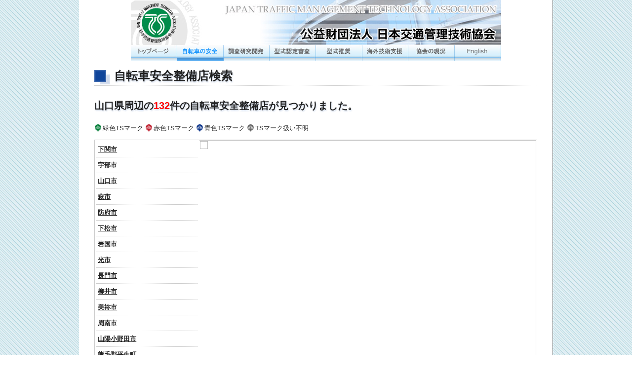

--- FILE ---
content_type: text/html; charset=UTF-8
request_url: https://www.tmt.or.jp/safety/search35.html
body_size: 80356
content:
<!DOCTYPE HTML PUBLIC "-//W3C//DTD HTML 4.01 Transitional//EN">
<html>
<head>
<!-- Google tag (gtag.js) GA42022/12-->
<script async src="https://www.googletagmanager.com/gtag/js?id=G-4B614D5Q2X"></script>
<script>
  window.dataLayer = window.dataLayer || [];
  function gtag(){dataLayer.push(arguments);}
  gtag('js', new Date());

  gtag('config', 'G-4B614D5Q2X');
</script>
<META http-equiv="Content-Type" content="text/html; charset=utf-8">
<META name="GENERATOR" content="IBM WebSphere Studio Homepage Builder Version 11.0.0.0 for Windows">
<META http-equiv="Content-Style-Type" content="text/css">
<title>山口県の安全整備店検索 - 公益財団法人 日本交通管理技術協会</title>
<link rel="canonical" href="https://www.tmt.or.jp/safety/search35.html" />
<meta name="description" content="全国の自転車安全整備店はこちらから検索できます。">
<script type="text/javascript" src="//code.jquery.com/jquery-1.11.0.min.js"></script>
<script type="text/javascript" src="//code.jquery.com/jquery-migrate-1.2.1.min.js"></script>
<script src="https://maps.googleapis.com/maps/api/js?key=AIzaSyCWL8ShUcxABL7bxr9aYaNJkVhirWcDG30&v=weekly&libraries=marker"></script>
<script type="text/javascript" src="https://www.tmt.or.jp/common/js/jquery.blockUI.js"></script>
<script type="text/javascript" src="https://www.tmt.or.jp/common/js/label.js"></script>
<script type="text/javascript" src="https://www.tmt.or.jp/common/js/tmtsearch.js"></script>
<script type="text/javascript">
$(document).ready(function(){
    $("#map").tmtsearch({
        first_lon : '131.4706493',
        first_lat : '34.1859563',
        first_zoom : 8,
        pref_id : 35,
        pref_name : '山口県',
        url_common : 'https://www.tmt.or.jp/common/',
                zoom_marker_limit: '13',
        next_page_num: 2    });
});

</script>
<script type="text/javascript" src="https://www.tmt.or.jp/common/js/jquery.toastmessage.js"></script>
<link href="https://www.tmt.or.jp/common/css/jquery.toastmessage.css" rel="stylesheet" type="text/css">
<link href="https://www.tmt.or.jp/common/css/system.css" rel="stylesheet" type="text/css">
<link href="../style3.css" rel="stylesheet" type="text/css">
<link rel="stylesheet" href="https://maxcdn.bootstrapcdn.com/font-awesome/4.7.0/css/font-awesome.min.css">
<!--[if lt IE 9]>
<script src="//cdn.jsdelivr.net/html5shiv/3.7.2/html5shiv.min.js"></script>
<script src="//cdnjs.cloudflare.com/ajax/libs/respond.js/1.4.2/respond.min.js"></script>
<![endif]-->

<script language="JavaScript" type="text/JavaScript">
<!--
function MM_preloadImages() { //v3.0
  var d=document; if(d.images){ if(!d.MM_p) d.MM_p=new Array();
    var i,j=d.MM_p.length,a=MM_preloadImages.arguments; for(i=0; i<a.length; i++)
    if (a[i].indexOf("#")!=0){ d.MM_p[j]=new Image; d.MM_p[j++].src=a[i];}}
}

function MM_swapImgRestore() { //v3.0
  var i,x,a=document.MM_sr; for(i=0;a&&i<a.length&&(x=a[i])&&x.oSrc;i++) x.src=x.oSrc;
}

function MM_findObj(n, d) { //v4.01
  var p,i,x;  if(!d) d=document; if((p=n.indexOf("?"))>0&&parent.frames.length) {
    d=parent.frames[n.substring(p+1)].document; n=n.substring(0,p);}
  if(!(x=d[n])&&d.all) x=d.all[n]; for (i=0;!x&&i<d.forms.length;i++) x=d.forms[i][n];
  for(i=0;!x&&d.layers&&i<d.layers.length;i++) x=MM_findObj(n,d.layers[i].document);
  if(!x && d.getElementById) x=d.getElementById(n); return x;
}

function MM_swapImage() { //v3.0
  var i,j=0,x,a=MM_swapImage.arguments; document.MM_sr=new Array; for(i=0;i<(a.length-2);i+=3)
   if ((x=MM_findObj(a[i]))!=null){document.MM_sr[j++]=x; if(!x.oSrc) x.oSrc=x.src; x.src=a[i+2];}
}
//-->
</script><SCRIPT language="JavaScript">
<!--HPB_SCRIPT_ROV_50
//
//  Licensed Materials - Property of IBM
//  5724I83
//  (C) Copyright IBM Corp. 1995, 2006 All Rights Reserved.
//

// HpbImgPreload:
//
function HpbImgPreload()
{
  var appVer=parseInt(navigator.appVersion);
  var isNC=false,isN6=false,isIE=false;
  if (document.all && appVer >= 4) isIE=true; else
    if (document.getElementById && appVer > 4) isN6=true; else
      if (document.layers && appVer >= 4) isNC=true;
  if (isNC||isN6||isIE)
  {
    if (document.images)
    {
      var imgName = HpbImgPreload.arguments[0];
      var cnt;
      swImg[imgName] = new Array;
      for (cnt = 1; cnt < HpbImgPreload.arguments.length; cnt++)
      {
        swImg[imgName][HpbImgPreload.arguments[cnt]] = new Image();
        swImg[imgName][HpbImgPreload.arguments[cnt]].src = HpbImgPreload.arguments[cnt];
      }
    }
  }
}
// HpbImgFind:
//
function HpbImgFind(doc, imgName)
{
  for (var i=0; i < doc.layers.length; i++)
  {
    var img = doc.layers[i].document.images[imgName];
    if (!img) img = HpbImgFind(doc.layers[i], imgName);
    if (img) return img;
  }
  return null;
}
// HpbImgSwap:
//
function HpbImgSwap(imgName, imgSrc)
{
  var appVer=parseInt(navigator.appVersion);
  var isNC=false,isN6=false,isIE=false;
  if (document.all && appVer >= 4) isIE=true; else
    if (document.getElementById && appVer > 4) isN6=true; else
      if (document.layers && appVer >= 4) isNC=true;
  if (isNC||isN6||isIE)
  {
    if (document.images)
    {
      var img = document.images[imgName];
      if (!img) img = HpbImgFind(document, imgName);
      if (img) img.src = imgSrc;
    }
  }
}
var swImg; swImg=new Array;
//-->
</SCRIPT><SCRIPT language="JavaScript">
<!--HPB_SCRIPT_PLD_50
HpbImgPreload('_HPB_ROLLOVER9', '../img/nv_01.jpg', '../img/nv_01_ov.jpg');
HpbImgPreload('_HPB_ROLLOVER10', '../img/nv_02_ov.jpg', '../img/nv_02_ov.jpg');
HpbImgPreload('_HPB_ROLLOVER11', '../img/nv_03.jpg', '../img/nv_03_ov.jpg');
HpbImgPreload('_HPB_ROLLOVER12', '../img/nv_04.jpg', '../img/nv_04_ov.jpg');
HpbImgPreload('_HPB_ROLLOVER13', '../img/nv_08.jpg', '../img/nv_08_ov.jpg');
HpbImgPreload('_HPB_ROLLOVER14', '../img/nv_05.jpg', '../img/nv_05_ov.jpg');
HpbImgPreload('_HPB_ROLLOVER15', '../img/nv_06.jpg', '../img/nv_06_ov.jpg');
HpbImgPreload('_HPB_ROLLOVER16', '../img/nv_07.jpg', '../img/nv_07_ov.jpg');
//-->
</SCRIPT>

<!-- GA -->
<script>
  (function(i,s,o,g,r,a,m){i['GoogleAnalyticsObject']=r;i[r]=i[r]||function(){
  (i[r].q=i[r].q||[]).push(arguments)},i[r].l=1*new Date();a=s.createElement(o),
  m=s.getElementsByTagName(o)[0];a.async=1;a.src=g;m.parentNode.insertBefore(a,m)
  })(window,document,'script','//www.google-analytics.com/analytics.js','ga');

  ga('create', 'UA-75142032-1', 'auto');
  ga('send', 'pageview');

</script>
<!-- End GA Code -->
<!-- Matomo202308 -->
<script>
  var _paq = window._paq = window._paq || [];
  /* tracker methods like "setCustomDimension" should be called before "trackPageView" */
  _paq.push(['trackPageView']);
  _paq.push(['enableLinkTracking']);
  (function() {
    var u="//www.tmt.or.jp/matomo202308/";
    _paq.push(['setTrackerUrl', u+'matomo.php']);
    _paq.push(['setSiteId', '1']);
    var d=document, g=d.createElement('script'), s=d.getElementsByTagName('script')[0];
    g.async=true; g.src=u+'matomo.js'; s.parentNode.insertBefore(g,s);
  })();
</script>
<!-- End Matomo Code -->

</head>
<BODY background="../img/bg.jpg" onLoad="MM_preloadImages('../img/nv_01_ov.jpg','../img/nv_03_ov.jpg','../img/nv_04_ov.jpg','../img/nv_05_ov.jpg','../img/nv_06_ov.jpg','../img/nv_07_ov.jpg');" style="margin-top : 0px;margin-left : 0px;margin-right : 0px;margin-bottom : 0px;">



<table width="960" height="100%" border="0" align="center" cellpadding="0" cellspacing="0">
  <tr>
    <td width="100%" valign="top" bgcolor="#FFFFFF" class="main-box"><table width="100%" border="0" cellspacing="0" cellpadding="0">
        <tr>


          <td align="center"><A href="../index.html"><img src="../img/head.jpg" alt="公益財団法人 日本交通管理技術協会" width="750" height="91" border="0"></A></td>
        </tr>
        <tr>
          <td align="center"><A id="_HPB_ROLLOVER9" onMouseOut="HpbImgSwap('_HPB_ROLLOVER9', '../img/nv_01.jpg');" onMouseOver="HpbImgSwap('_HPB_ROLLOVER9', '../img/nv_01_ov.jpg');" href="../index.html"><IMG src="../img/nv_01.jpg" width="94" height="32" border="0" name="_HPB_ROLLOVER9"></A><A id="_HPB_ROLLOVER10" onMouseOut="HpbImgSwap('_HPB_ROLLOVER10', '../img/nv_02_ov.jpg');" onMouseOver="HpbImgSwap('_HPB_ROLLOVER10', '../img/nv_02_ov.jpg');" href="index.html"><IMG src="../img/nv_02_ov.jpg" width="94" height="32" border="0" name="_HPB_ROLLOVER10"></A><A id="_HPB_ROLLOVER11" onMouseOut="HpbImgSwap('_HPB_ROLLOVER11', '../img/nv_03.jpg');" onMouseOver="HpbImgSwap('_HPB_ROLLOVER11', '../img/nv_03_ov.jpg');" href="../research/index.html"><IMG src="../img/nv_03.jpg" width="93" height="32" border="0" name="_HPB_ROLLOVER11"></A><A id="_HPB_ROLLOVER12" onMouseOut="HpbImgSwap('_HPB_ROLLOVER12', '../img/nv_04.jpg');" onMouseOver="HpbImgSwap('_HPB_ROLLOVER12', '../img/nv_04_ov.jpg');" href="../examination/index.html"><IMG src="../img/nv_04.jpg" width="94" height="32" border="0" name="_HPB_ROLLOVER12"></A><A id="_HPB_ROLLOVER13" onMouseOut="HpbImgSwap('_HPB_ROLLOVER13', '../img/nv_08.jpg');" onMouseOver="HpbImgSwap('_HPB_ROLLOVER13', '../img/nv_08_ov.jpg');" href="../recommendation/index.html"><IMG src="../img/nv_08.jpg" width="94" height="32" border="0" name="_HPB_ROLLOVER13"></A><A id="_HPB_ROLLOVER14" onMouseOut="HpbImgSwap('_HPB_ROLLOVER14', '../img/nv_05.jpg');" onMouseOver="HpbImgSwap('_HPB_ROLLOVER14', '../img/nv_05_ov.jpg');" href="../assistance/index.html"><IMG src="../img/nv_05.jpg" width="93" height="32" border="0" name="_HPB_ROLLOVER14"></A><A id="_HPB_ROLLOVER15" onMouseOut="HpbImgSwap('_HPB_ROLLOVER15', '../img/nv_06.jpg');" onMouseOver="HpbImgSwap('_HPB_ROLLOVER15', '../img/nv_06_ov.jpg');" href="../aboutus/index.html"><IMG src="../img/nv_06.jpg" width="94" height="32" border="0" name="_HPB_ROLLOVER15"></A><A id="_HPB_ROLLOVER16" onMouseOut="HpbImgSwap('_HPB_ROLLOVER16', '../img/nv_07.jpg');" onMouseOver="HpbImgSwap('_HPB_ROLLOVER16', '../img/nv_07_ov.jpg');" href="../en/index.html"><IMG src="../img/nv_07.jpg" width="94" height="32" border="0" name="_HPB_ROLLOVER16"></A></td>
        </tr>
        <tr>
          <td><img src="../img/spacer.gif" width="1" height="12"></td>
        </tr>
        <tr>



          <td><table width="100%" border="0" cellspacing="0" cellpadding="0">
              <tr>
                <td width="12"><img src="../img/spacer.gif" width="12" height="1"></td>







                <td width="100%" valign="top"><TABLE width="100%" border="0" cellspacing="0" cellpadding="0">
                    <tr>


                      <td>

                        <div class="contents">
                          <p class="page-title">自転車安全整備店検索</p>

                                                    <p class="title set_title"><span>山口県</span>周辺の<span class="count">132</span>件の自転車安全整備店が見つかりました。</p>
                          <p>
                              <span class="message_info_green">緑色TSマーク</span>
                              <span class="message_info_red">赤色TSマーク</span>
                              <span class="message_info_blue">青色TSマーク</span>
                              <span class="message_info_gray">TSマーク扱い不明</span>
                          </p>
                          <div class="map-col">
                            <div class="shop-list">
                                
                                <script>
                                $(function(){
                                  $(".first_list .first_list_head").on("click", function() {
                                      var city_id = $(this).attr("data-city-id");
                                      $(".first_list_contents"+city_id).slideToggle("fast");
                                  });
                                });
                                </script>

                                <ul class="first_list">
                                                                        <li class="first_list_head" data-city-id="35201">下関市</li>
                                                                        <li class="first_list_contents first_list_contents35201"><a href="javascript:void(0);" class="shop_link" key="10801" lon="130.9518113" lat="34.0086773">オート＆サイクル　タケムラ</a></li>
                                                                        <li class="first_list_contents first_list_contents35201"><a href="javascript:void(0);" class="shop_link" key="10888" lon="130.9126105" lat="34.0277852">河村サイクル</a></li>
                                                                        <li class="first_list_contents first_list_contents35201"><a href="javascript:void(0);" class="shop_link" key="10887" lon="130.9015672" lat="34.0708962">旭英モーター</a></li>
                                                                        <li class="first_list_contents first_list_contents35201"><a href="javascript:void(0);" class="shop_link" key="14557" lon="131.010261" lat="34.0274357">グッデイ　長府店</a></li>
                                                                        <li class="first_list_contents first_list_contents35201"><a href="javascript:void(0);" class="shop_link" key="10787" lon="130.9278432" lat="33.9600149">サイクルショップ　ゴトウ</a></li>
                                                                        <li class="first_list_contents first_list_contents35201"><a href="javascript:void(0);" class="shop_link" key="14404" lon="130.9384952" lat="33.9525732">サイクルピット２４０　海峡店</a></li>
                                                                        <li class="first_list_contents first_list_contents35201"><a href="javascript:void(0);" class="shop_link" key="10797" lon="130.9257466" lat="34.0000069">サイクルベースあさひ　新下関店</a></li>
                                                                        <li class="first_list_contents first_list_contents35201"><a href="javascript:void(0);" class="shop_link" key="10806" lon="130.9904459" lat="34.0066145">自転車屋　おおたに</a></li>
                                                                        <li class="first_list_contents first_list_contents35201"><a href="javascript:void(0);" class="shop_link" key="10883" lon="130.9523863" lat="34.2890035">ジュンテンドー　滝部店</a></li>
                                                                        <li class="first_list_contents first_list_contents35201"><a href="javascript:void(0);" class="shop_link" key="10795" lon="130.9478017" lat="33.9841378">ジュンテンドー　椋野店</a></li>
                                                                        <li class="first_list_contents first_list_contents35201"><a href="javascript:void(0);" class="shop_link" key="10802" lon="131.015433" lat="34.045438">竹本自転車店</a></li>
                                                                        <li class="first_list_contents first_list_contents35201"><a href="javascript:void(0);" class="shop_link" key="16996" lon="130.922636" lat="33.943803">ＤＣＭ　下関店</a></li>
                                                                        <li class="first_list_contents first_list_contents35201"><a href="javascript:void(0);" class="shop_link" key="10788" lon="130.922178" lat="33.9542073">ナガシマサイクル</a></li>
                                                                        <li class="first_list_contents first_list_contents35201"><a href="javascript:void(0);" class="shop_link" key="10884" lon="130.9518304" lat="34.2899504">㈲西島モータース</a></li>
                                                                        <li class="first_list_contents first_list_contents35201"><a href="javascript:void(0);" class="shop_link" key="10807" lon="130.9895752" lat="34.001025">ハマノサイクル</a></li>
                                                                        <li class="first_list_contents first_list_contents35201"><a href="javascript:void(0);" class="shop_link" key="15315" lon="131.0731039" lat="34.1974143">㈲藤林商会</a></li>
                                                                        <li class="first_list_contents first_list_contents35201"><a href="javascript:void(0);" class="shop_link" key="10889" lon="130.9223954" lat="34.0163471">平和ホンダ販売　㈲</a></li>
                                                                        <li class="first_list_contents first_list_contents35201"><a href="javascript:void(0);" class="shop_link" key="10790" lon="130.910849" lat="33.9354309">㈲まるじん</a></li>
                                                                        <li class="first_list_contents first_list_contents35201"><a href="javascript:void(0);" class="shop_link" key="10799" lon="130.9327729" lat="33.9949466">ミノベモータース</a></li>
                                                                        <li class="first_list_contents first_list_contents35201"><a href="javascript:void(0);" class="shop_link" key="10792" lon="131.0318547" lat="34.0691372">村田自転車店</a></li>
                                                                        <li class="first_list_contents first_list_contents35201"><a href="javascript:void(0);" class="shop_link" key="10885" lon="130.9271581" lat="34.1677299">山﨑モータース</a></li>
                                                                        <li class="first_list_contents first_list_contents35201"><a href="javascript:void(0);" class="shop_link" key="10793" lon="131.0321536" lat="34.0699564">和田サイクルセンター</a></li>
                                                                                                            <li class="first_list_head" data-city-id="35202">宇部市</li>
                                                                        <li class="first_list_contents first_list_contents35202"><a href="javascript:void(0);" class="shop_link" key="10834" lon="131.2655711" lat="33.9381549">浅田輪業</a></li>
                                                                        <li class="first_list_contents first_list_contents35202"><a href="javascript:void(0);" class="shop_link" key="10833" lon="131.2490108" lat="33.9455317">上本輪業</a></li>
                                                                        <li class="first_list_contents first_list_contents35202"><a href="javascript:void(0);" class="shop_link" key="10832" lon="131.2543142" lat="33.939736">カネヤス自転車店</a></li>
                                                                        <li class="first_list_contents first_list_contents35202"><a href="javascript:void(0);" class="shop_link" key="10871" lon="131.2006328" lat="33.9716395">ケイケイ輪業</a></li>
                                                                        <li class="first_list_contents first_list_contents35202"><a href="javascript:void(0);" class="shop_link" key="10851" lon="131.3071509" lat="33.9574603">サイクランドたなか</a></li>
                                                                        <li class="first_list_contents first_list_contents35202"><a href="javascript:void(0);" class="shop_link" key="10837" lon="131.2607858" lat="33.9337655">サイクルショップしらい</a></li>
                                                                        <li class="first_list_contents first_list_contents35202"><a href="javascript:void(0);" class="shop_link" key="10872" lon="131.2214327" lat="34.0013416">サイクルショップやなぎ</a></li>
                                                                        <li class="first_list_contents first_list_contents35202"><a href="javascript:void(0);" class="shop_link" key="10835" lon="131.2645586" lat="33.9431102">サイクルセンター　アサノ</a></li>
                                                                        <li class="first_list_contents first_list_contents35202"><a href="javascript:void(0);" class="shop_link" key="10853" lon="131.3370048" lat="33.9765838">サイクルセンター　マツナガ</a></li>
                                                                        <li class="first_list_contents first_list_contents35202"><a href="javascript:void(0);" class="shop_link" key="10844" lon="131.238342" lat="33.9650433">サイクルベースあさひ　宇部店</a></li>
                                                                        <li class="first_list_contents first_list_contents35202"><a href="javascript:void(0);" class="shop_link" key="10847" lon="131.2588958" lat="33.960519">じてん車いしい</a></li>
                                                                        <li class="first_list_contents first_list_contents35202"><a href="javascript:void(0);" class="shop_link" key="10870" lon="131.2175267" lat="33.984932">ジュンテンドー　厚南店</a></li>
                                                                        <li class="first_list_contents first_list_contents35202"><a href="javascript:void(0);" class="shop_link" key="10846" lon="131.2613269" lat="33.9604901">ソエサイクル</a></li>
                                                                        <li class="first_list_contents first_list_contents35202"><a href="javascript:void(0);" class="shop_link" key="16998" lon="131.2586477" lat="33.9310429">ＤＣＭ　宇部店</a></li>
                                                                        <li class="first_list_contents first_list_contents35202"><a href="javascript:void(0);" class="shop_link" key="10841" lon="131.2450331" lat="33.953469">ナカヤサイクル</a></li>
                                                                        <li class="first_list_contents first_list_contents35202"><a href="javascript:void(0);" class="shop_link" key="10827" lon="131.285044" lat="33.942392">バイクハウス中屋</a></li>
                                                                        <li class="first_list_contents first_list_contents35202"><a href="javascript:void(0);" class="shop_link" key="13920" lon="131.2209061" lat="34.0454123">㈲船木自動車商会</a></li>
                                                                        <li class="first_list_contents first_list_contents35202"><a href="javascript:void(0);" class="shop_link" key="10829" lon="131.2719152" lat="33.9373238">本城輪業</a></li>
                                                                        <li class="first_list_contents first_list_contents35202"><a href="javascript:void(0);" class="shop_link" key="16732" lon="131.2799361" lat="33.9393232">マックスサイクル</a></li>
                                                                        <li class="first_list_contents first_list_contents35202"><a href="javascript:void(0);" class="shop_link" key="10852" lon="131.3462875" lat="33.9989557">ミスターマックス　宇部店</a></li>
                                                                        <li class="first_list_contents first_list_contents35202"><a href="javascript:void(0);" class="shop_link" key="10843" lon="131.2400851" lat="33.9610888">㈲やまさき</a></li>
                                                                        <li class="first_list_contents first_list_contents35202"><a href="javascript:void(0);" class="shop_link" key="10840" lon="131.2667821" lat="33.9492369">㈲山本輪業</a></li>
                                                                        <li class="first_list_contents first_list_contents35202"><a href="javascript:void(0);" class="shop_link" key="10845" lon="131.2466334" lat="33.9624115">Ｒａｂｂｉｔ　Ｓｔｒｅｅｔ　宇部店</a></li>
                                                                        <li class="first_list_contents first_list_contents35202"><a href="javascript:void(0);" class="shop_link" key="10839" lon="131.2493971" lat="33.9537988">㈱ＷＡＤＡ</a></li>
                                                                                                            <li class="first_list_head" data-city-id="35203">山口市</li>
                                                                        <li class="first_list_contents first_list_contents35203"><a href="javascript:void(0);" class="shop_link" key="16997" lon="131.468098" lat="34.16721">ＤＣＭ　山口店</a></li>
                                                                        <li class="first_list_contents first_list_contents35203"><a href="javascript:void(0);" class="shop_link" key="10813" lon="131.5025322" lat="34.1585423">ＡＮＯサイクル</a></li>
                                                                        <li class="first_list_contents first_list_contents35203"><a href="javascript:void(0);" class="shop_link" key="10825" lon="131.4315948" lat="34.0135381">市嶋自転車店</a></li>
                                                                        <li class="first_list_contents first_list_contents35203"><a href="javascript:void(0);" class="shop_link" key="16072" lon="131.4589803" lat="34.1601904">株式会社サイクルラボヤマダ</a></li>
                                                                        <li class="first_list_contents first_list_contents35203"><a href="javascript:void(0);" class="shop_link" key="17825" lon="131.451027095318" lat="34.1697077850041">株式会社ジュンテンドー　湯田店</a></li>
                                                                        <li class="first_list_contents first_list_contents35203"><a href="javascript:void(0);" class="shop_link" key="10812" lon="131.4790966" lat="34.1788978">木川自転車店</a></li>
                                                                        <li class="first_list_contents first_list_contents35203"><a href="javascript:void(0);" class="shop_link" key="10808" lon="131.5046579" lat="34.1986173">岸本自転車店</a></li>
                                                                        <li class="first_list_contents first_list_contents35203"><a href="javascript:void(0);" class="shop_link" key="17771" lon="131.397948861122" lat="34.0855526714557">グッデイ　山口小郡店</a></li>
                                                                        <li class="first_list_contents first_list_contents35203"><a href="javascript:void(0);" class="shop_link" key="10815" lon="131.4543175" lat="34.1627837">サイクルベースあさひ　山口湯田店</a></li>
                                                                        <li class="first_list_contents first_list_contents35203"><a href="javascript:void(0);" class="shop_link" key="10811" lon="131.4625539" lat="34.1677715">セオサイクル　山口店</a></li>
                                                                        <li class="first_list_contents first_list_contents35203"><a href="javascript:void(0);" class="shop_link" key="10810" lon="131.457861" lat="34.1640803">都濃自転車店</a></li>
                                                                        <li class="first_list_contents first_list_contents35203"><a href="javascript:void(0);" class="shop_link" key="10816" lon="131.4645776" lat="34.152985">㈲ナカムラサイクル</a></li>
                                                                        <li class="first_list_contents first_list_contents35203"><a href="javascript:void(0);" class="shop_link" key="13914" lon="131.6553686" lat="34.1881656">藤本商会</a></li>
                                                                        <li class="first_list_contents first_list_contents35203"><a href="javascript:void(0);" class="shop_link" key="10824" lon="131.3682099" lat="34.0674107">本間ホンダ販売</a></li>
                                                                        <li class="first_list_contents first_list_contents35203"><a href="javascript:void(0);" class="shop_link" key="10818" lon="131.4333332" lat="34.136552">ミスターマックス　山口店</a></li>
                                                                                                            <li class="first_list_head" data-city-id="35204">萩市</li>
                                                                        <li class="first_list_contents first_list_contents35204"><a href="javascript:void(0);" class="shop_link" key="10865" lon="131.403783" lat="34.4169555">伊藤自転車店</a></li>
                                                                        <li class="first_list_contents first_list_contents35204"><a href="javascript:void(0);" class="shop_link" key="17774" lon="131.403828263283" lat="34.4074462937438">株式会社ジュンテンドー　萩店</a></li>
                                                                        <li class="first_list_contents first_list_contents35204"><a href="javascript:void(0);" class="shop_link" key="10866" lon="131.4020603" lat="34.4066219">サイクルショップ　ＮＡＧＡＣＨＡＲＩ</a></li>
                                                                        <li class="first_list_contents first_list_contents35204"><a href="javascript:void(0);" class="shop_link" key="10867" lon="131.3870765" lat="34.4133518">サイクルショップ　フジワラ</a></li>
                                                                        <li class="first_list_contents first_list_contents35204"><a href="javascript:void(0);" class="shop_link" key="10869" lon="131.3916866" lat="34.4071879">佐伯輪業</a></li>
                                                                        <li class="first_list_contents first_list_contents35204"><a href="javascript:void(0);" class="shop_link" key="10861" lon="131.4101333" lat="34.4222726">中矢自転車店</a></li>
                                                                        <li class="first_list_contents first_list_contents35204"><a href="javascript:void(0);" class="shop_link" key="14380" lon="131.4052648" lat="34.418337">バイクハウスオータニ</a></li>
                                                                        <li class="first_list_contents first_list_contents35204"><a href="javascript:void(0);" class="shop_link" key="10864" lon="131.4089794" lat="34.4106022">藤井自転車店</a></li>
                                                                        <li class="first_list_contents first_list_contents35204"><a href="javascript:void(0);" class="shop_link" key="10868" lon="131.3947396" lat="34.4129596">三輪輪業</a></li>
                                                                        <li class="first_list_contents first_list_contents35204"><a href="javascript:void(0);" class="shop_link" key="13921" lon="131.4009415" lat="34.4172307">森田自転車店</a></li>
                                                                                                            <li class="first_list_head" data-city-id="35206">防府市</li>
                                                                        <li class="first_list_contents first_list_contents35206"><a href="javascript:void(0);" class="shop_link" key="10776" lon="131.5696786" lat="34.0522016">イオン　防府店</a></li>
                                                                        <li class="first_list_contents first_list_contents35206"><a href="javascript:void(0);" class="shop_link" key="10784" lon="131.4887631" lat="34.0601393">石川サイクル</a></li>
                                                                        <li class="first_list_contents first_list_contents35206"><a href="javascript:void(0);" class="shop_link" key="13915" lon="131.5560497" lat="34.0453867">カサハラサイクル</a></li>
                                                                        <li class="first_list_contents first_list_contents35206"><a href="javascript:void(0);" class="shop_link" key="13913" lon="131.5798469" lat="34.058578">サイクルショップ　オカモト</a></li>
                                                                        <li class="first_list_contents first_list_contents35206"><a href="javascript:void(0);" class="shop_link" key="10768" lon="131.6118954" lat="34.0661156">サイクルショップ　ＫＥＮＹＡＭＡ</a></li>
                                                                        <li class="first_list_contents first_list_contents35206"><a href="javascript:void(0);" class="shop_link" key="10779" lon="131.5694869" lat="34.0358235">サイクルショップ　フルヤ</a></li>
                                                                        <li class="first_list_contents first_list_contents35206"><a href="javascript:void(0);" class="shop_link" key="10775" lon="131.5654582" lat="34.0522108">サイクルベースあさひ　防府店</a></li>
                                                                        <li class="first_list_contents first_list_contents35206"><a href="javascript:void(0);" class="shop_link" key="10771" lon="131.5561268" lat="34.0530572">自転車館びーくる</a></li>
                                                                        <li class="first_list_contents first_list_contents35206"><a href="javascript:void(0);" class="shop_link" key="10778" lon="131.5692931" lat="34.0370599">田中自転車店</a></li>
                                                                        <li class="first_list_contents first_list_contents35206"><a href="javascript:void(0);" class="shop_link" key="10781" lon="131.5549325" lat="34.0239673">たぶちのりものセンター</a></li>
                                                                        <li class="first_list_contents first_list_contents35206"><a href="javascript:void(0);" class="shop_link" key="16995" lon="131.5713657" lat="34.0372232">ＤＣＭ　三田尻店</a></li>
                                                                        <li class="first_list_contents first_list_contents35206"><a href="javascript:void(0);" class="shop_link" key="14237" lon="131.548546" lat="34.0539268">（株）ナカニシ</a></li>
                                                                        <li class="first_list_contents first_list_contents35206"><a href="javascript:void(0);" class="shop_link" key="10777" lon="131.5706186" lat="34.0435926">新田ホンダ</a></li>
                                                                        <li class="first_list_contents first_list_contents35206"><a href="javascript:void(0);" class="shop_link" key="10782" lon="131.5483001" lat="34.022938">㈱バイクショップ　シゲムラ</a></li>
                                                                        <li class="first_list_contents first_list_contents35206"><a href="javascript:void(0);" class="shop_link" key="10774" lon="131.5543163" lat="34.0713564">フクダサイクル</a></li>
                                                                        <li class="first_list_contents first_list_contents35206"><a href="javascript:void(0);" class="shop_link" key="10769" lon="131.6028086" lat="34.0458951">福富商会</a></li>
                                                                        <li class="first_list_contents first_list_contents35206"><a href="javascript:void(0);" class="shop_link" key="10767" lon="131.603618" lat="34.0602109">ベストホンダ車輌販売</a></li>
                                                                        <li class="first_list_contents first_list_contents35206"><a href="javascript:void(0);" class="shop_link" key="10772" lon="131.5592086" lat="34.0575277">㈱ル・モンド・ヴェロ</a></li>
                                                                                                            <li class="first_list_head" data-city-id="35207">下松市</li>
                                                                        <li class="first_list_contents first_list_contents35207"><a href="javascript:void(0);" class="shop_link" key="10746" lon="131.8644252" lat="34.0304238">サイクルショップ　マイウェイ</a></li>
                                                                        <li class="first_list_contents first_list_contents35207"><a href="javascript:void(0);" class="shop_link" key="16244" lon="131.8608529" lat="34.0167693">サイクルショップくりやま</a></li>
                                                                        <li class="first_list_contents first_list_contents35207"><a href="javascript:void(0);" class="shop_link" key="15072" lon="131.8574703" lat="34.0234337">サイクルベースあさひ　下松店</a></li>
                                                                        <li class="first_list_contents first_list_contents35207"><a href="javascript:void(0);" class="shop_link" key="13911" lon="131.850945800543" lat="34.0285247735334">Ｃｙｃｌｏｔｅｃｈ　イチカワ</a></li>
                                                                        <li class="first_list_contents first_list_contents35207"><a href="javascript:void(0);" class="shop_link" key="10747" lon="131.9061364" lat="34.0350137">ヒロ・ツーホイルサービス</a></li>
                                                                        <li class="first_list_contents first_list_contents35207"><a href="javascript:void(0);" class="shop_link" key="10748" lon="131.899625" lat="34.0267532">丸山二輪商会</a></li>
                                                                        <li class="first_list_contents first_list_contents35207"><a href="javascript:void(0);" class="shop_link" key="10750" lon="131.863284" lat="34.0271083">ミスターマックス　末武店</a></li>
                                                                        <li class="first_list_contents first_list_contents35207"><a href="javascript:void(0);" class="shop_link" key="10751" lon="131.8429488" lat="34.0173707">山本二輪商会</a></li>
                                                                                                            <li class="first_list_head" data-city-id="35208">岩国市</li>
                                                                        <li class="first_list_contents first_list_contents35208"><a href="javascript:void(0);" class="shop_link" key="10728" lon="132.1991508" lat="34.1271267">岡崎自転車店</a></li>
                                                                        <li class="first_list_contents first_list_contents35208"><a href="javascript:void(0);" class="shop_link" key="10741" lon="132.0545613" lat="34.0902081">サイクルショップやまだ</a></li>
                                                                        <li class="first_list_contents first_list_contents35208"><a href="javascript:void(0);" class="shop_link" key="10722" lon="132.230638" lat="34.1938659">田丸サイクル商会</a></li>
                                                                        <li class="first_list_contents first_list_contents35208"><a href="javascript:void(0);" class="shop_link" key="10733" lon="132.1798007" lat="34.163541">ひろなかサイクル</a></li>
                                                                        <li class="first_list_contents first_list_contents35208"><a href="javascript:void(0);" class="shop_link" key="10726" lon="132.2192701" lat="34.1549854">三福輪業㈱</a></li>
                                                                        <li class="first_list_contents first_list_contents35208"><a href="javascript:void(0);" class="shop_link" key="10730" lon="132.2106703" lat="34.045986">ムラナカサイクル</a></li>
                                                                        <li class="first_list_contents first_list_contents35208"><a href="javascript:void(0);" class="shop_link" key="17072" lon="132.225598096848" lat="34.1594677763343">モトショップハヤシ</a></li>
                                                                                                            <li class="first_list_head" data-city-id="35210">光市</li>
                                                                        <li class="first_list_contents first_list_contents35210"><a href="javascript:void(0);" class="shop_link" key="15733" lon="131.9278308" lat="33.9790115">イオン　光店</a></li>
                                                                        <li class="first_list_contents first_list_contents35210"><a href="javascript:void(0);" class="shop_link" key="13907" lon="131.9283906" lat="33.9687232">ジュンテンドー　光店</a></li>
                                                                        <li class="first_list_contents first_list_contents35210"><a href="javascript:void(0);" class="shop_link" key="17736" lon="131.928967237473" lat="33.9801301221955">ツナグ自転車店</a></li>
                                                                                                            <li class="first_list_head" data-city-id="35211">長門市</li>
                                                                        <li class="first_list_contents first_list_contents35211"><a href="javascript:void(0);" class="shop_link" key="18211" lon="131.174874901772" lat="34.3690531134375">コメリパワー　長門店</a></li>
                                                                        <li class="first_list_contents first_list_contents35211"><a href="javascript:void(0);" class="shop_link" key="10877" lon="131.2379045" lat="34.3676409">しのはら商会</a></li>
                                                                        <li class="first_list_contents first_list_contents35211"><a href="javascript:void(0);" class="shop_link" key="10879" lon="131.1978373" lat="34.3814962">日出男商会</a></li>
                                                                                                            <li class="first_list_head" data-city-id="35212">柳井市</li>
                                                                        <li class="first_list_contents first_list_contents35212"><a href="javascript:void(0);" class="shop_link" key="10734" lon="132.1129849" lat="33.966397">サイクルセンター　ヒロシゲ</a></li>
                                                                        <li class="first_list_contents first_list_contents35212"><a href="javascript:void(0);" class="shop_link" key="10736" lon="132.1059924" lat="33.9690208">末広自転車店</a></li>
                                                                        <li class="first_list_contents first_list_contents35212"><a href="javascript:void(0);" class="shop_link" key="10737" lon="132.1020247" lat="33.96663">ミスターマックス　柳井店</a></li>
                                                                                                            <li class="first_list_head" data-city-id="35213">美祢市</li>
                                                                        <li class="first_list_contents first_list_contents35213"><a href="javascript:void(0);" class="shop_link" key="10874" lon="131.2051659" lat="34.1681602">㈲冨士商会</a></li>
                                                                                                            <li class="first_list_head" data-city-id="35215">周南市</li>
                                                                        <li class="first_list_contents first_list_contents35215"><a href="javascript:void(0);" class="shop_link" key="14784" lon="131.7672416" lat="34.0734382">株式会社ジュンテンドー新南陽店</a></li>
                                                                        <li class="first_list_contents first_list_contents35215"><a href="javascript:void(0);" class="shop_link" key="10757" lon="131.81762" lat="34.2310685">久保モータース</a></li>
                                                                        <li class="first_list_contents first_list_contents35215"><a href="javascript:void(0);" class="shop_link" key="10762" lon="131.8122184" lat="34.0499021">サイクルギャラリー周南</a></li>
                                                                        <li class="first_list_contents first_list_contents35215"><a href="javascript:void(0);" class="shop_link" key="10759" lon="131.8373664" lat="34.044246">サイクルショツプのん</a></li>
                                                                        <li class="first_list_contents first_list_contents35215"><a href="javascript:void(0);" class="shop_link" key="15108" lon="131.8138072" lat="34.0592798">サイクルベースあさひ　徳山店</a></li>
                                                                        <li class="first_list_contents first_list_contents35215"><a href="javascript:void(0);" class="shop_link" key="10764" lon="131.7851512" lat="34.0641145">ジュンテンドー　周南店</a></li>
                                                                        <li class="first_list_contents first_list_contents35215"><a href="javascript:void(0);" class="shop_link" key="10755" lon="131.8042573" lat="34.0594532">ジュンテンドー　緑町店</a></li>
                                                                        <li class="first_list_contents first_list_contents35215"><a href="javascript:void(0);" class="shop_link" key="16208" lon="131.8049686" lat="34.049975">Ｂｉｃｙｃｌｅ　ｓｈｏｐ　Ｎａｓｔｙ</a></li>
                                                                        <li class="first_list_contents first_list_contents35215"><a href="javascript:void(0);" class="shop_link" key="17278" lon="131.7632637" lat="34.0676351">橋本モータース株式会社</a></li>
                                                                        <li class="first_list_contents first_list_contents35215"><a href="javascript:void(0);" class="shop_link" key="13912" lon="131.8005864" lat="34.0594127">㈲山本モータース　本店</a></li>
                                                                        <li class="first_list_contents first_list_contents35215"><a href="javascript:void(0);" class="shop_link" key="10760" lon="131.8240476" lat="34.0383168">ヨシワ商会</a></li>
                                                                                                            <li class="first_list_head" data-city-id="35216">山陽小野田市</li>
                                                                        <li class="first_list_contents first_list_contents35216"><a href="javascript:void(0);" class="shop_link" key="10857" lon="131.17783" lat="33.9813406">イエローサイクル</a></li>
                                                                        <li class="first_list_contents first_list_contents35216"><a href="javascript:void(0);" class="shop_link" key="16620" lon="131.2037653" lat="34.0187352">株式会社　カワグチ</a></li>
                                                                        <li class="first_list_contents first_list_contents35216"><a href="javascript:void(0);" class="shop_link" key="17602" lon="131.1686871" lat="34.0050296">グッデイ小野田店</a></li>
                                                                        <li class="first_list_contents first_list_contents35216"><a href="javascript:void(0);" class="shop_link" key="10856" lon="131.1848856" lat="34.0063928">サイクランド　ドイ</a></li>
                                                                        <li class="first_list_contents first_list_contents35216"><a href="javascript:void(0);" class="shop_link" key="10855" lon="131.1800061" lat="33.9945226">原田サイクル商会</a></li>
                                                                        <li class="first_list_contents first_list_contents35216"><a href="javascript:void(0);" class="shop_link" key="10860" lon="131.1677189" lat="34.0531261">山縣輪業</a></li>
                                                                                                            <li class="first_list_head" data-city-id="35344">熊毛郡平生町</li>
                                                                        <li class="first_list_contents first_list_contents35344"><a href="javascript:void(0);" class="shop_link" key="14193" lon="132.0764116" lat="33.9374164">フジヤマサイクル</a></li>
                                                                                                                                            </ul>
                                
                                                            </div>
                            <!-- /.shop-list -->
                            <div class="map-area">
                                <div id="map" style="width: 100%; height: 553px;">
                                </div>
                                                            </div>
                            <!-- /.map -->
                          </div>
                          <!-- /.map-col -->
                          <div class="map-costum-search">

                              

                                                        <dl class="accordion">
                              <dt >市区町村名で絞り込む</dt>
                              <dd style="display: block; cursor: default;">

                                <form action="" method="post" class="costum-select costum-city">
                                  <ul>
                                    <li>山口県</li>
                                                                        <li>
                                    <select class="city">
                                          <option value="">－</option>
                                                                                  <option value="35201" lon="130.94146650" lat="33.95783410">下関市</option>
                                                                                  <option value="35202" lon="131.24679250" lat="33.95151260">宇部市</option>
                                                                                  <option value="35203" lon="131.47373370" lat="34.17849960">山口市</option>
                                                                                  <option value="35204" lon="131.39909220" lat="34.40811950">萩市</option>
                                                                                  <option value="35206" lon="131.56269690" lat="34.05175460">防府市</option>
                                                                                  <option value="35207" lon="131.87034910" lat="34.01503350">下松市</option>
                                                                                  <option value="35208" lon="132.21885480" lat="34.16656520">岩国市</option>
                                                                                  <option value="35210" lon="131.94228930" lat="33.96191690">光市</option>
                                                                                  <option value="35211" lon="131.18220110" lat="34.37096040">長門市</option>
                                                                                  <option value="35212" lon="132.10160400" lat="33.96383740">柳井市</option>
                                                                                  <option value="35213" lon="131.20568530" lat="34.16663910">美祢市</option>
                                                                                  <option value="35215" lon="131.80619260" lat="34.05512240">周南市</option>
                                                                                  <option value="35216" lon="131.18197380" lat="34.00306730">山陽小野田市</option>
                                                                                  <option value="35305" lon="132.19524130" lat="33.92759840">大島郡周防大島町</option>
                                                                                  <option value="35321" lon="132.22041480" lat="34.20240880">玖珂郡和木町</option>
                                                                                  <option value="35341" lon="132.11074940" lat="33.83097970">熊毛郡上関町</option>
                                                                                  <option value="35343" lon="132.04138050" lat="33.95470630">熊毛郡田布施町</option>
                                                                                  <option value="35344" lon="132.07305910" lat="33.93799180">熊毛郡平生町</option>
                                                                                  <option value="35502" lon="131.47140620" lat="34.50333850">阿武郡阿武町</option>
                                                                            </select>
                                    </li>
                                                                        <li>
                                    <select class="town">
                                      <option value="">－</option>
                                                                          </select>
                                    </li>
                                  </ul>
                                </form>
                              </dd>

                                                            <dt class="shop_dt">店舗名をリストから選択して絞り込む</dt>
                              <dd style="display: block; cursor: default;">

                                <form action="" class="costum-select costum-shop">
                                  <ul>
                                    <li>
                                    <select class="shop_id">
                                        <option value="">－</option>
                                                                              <option value="16997" lon="131.468098" lat="34.16721">ＤＣＭ　山口店</option>
                                                                              <option value="10834" lon="131.2655711" lat="33.9381549">浅田輪業</option>
                                                                              <option value="10813" lon="131.5025322" lat="34.1585423">ＡＮＯサイクル</option>
                                                                              <option value="10857" lon="131.17783" lat="33.9813406">イエローサイクル</option>
                                                                              <option value="15733" lon="131.9278308" lat="33.9790115">イオン　光店</option>
                                                                              <option value="10776" lon="131.5696786" lat="34.0522016">イオン　防府店</option>
                                                                              <option value="10784" lon="131.4887631" lat="34.0601393">石川サイクル</option>
                                                                              <option value="10825" lon="131.4315948" lat="34.0135381">市嶋自転車店</option>
                                                                              <option value="10865" lon="131.403783" lat="34.4169555">伊藤自転車店</option>
                                                                              <option value="10833" lon="131.2490108" lat="33.9455317">上本輪業</option>
                                                                              <option value="10801" lon="130.9518113" lat="34.0086773">オート＆サイクル　タケムラ</option>
                                                                              <option value="10728" lon="132.1991508" lat="34.1271267">岡崎自転車店</option>
                                                                              <option value="13915" lon="131.5560497" lat="34.0453867">カサハラサイクル</option>
                                                                              <option value="10832" lon="131.2543142" lat="33.939736">カネヤス自転車店</option>
                                                                              <option value="16620" lon="131.2037653" lat="34.0187352">株式会社　カワグチ</option>
                                                                              <option value="16072" lon="131.4589803" lat="34.1601904">株式会社サイクルラボヤマダ</option>
                                                                              <option value="17774" lon="131.403828263283" lat="34.4074462937438">株式会社ジュンテンドー　萩店</option>
                                                                              <option value="17825" lon="131.451027095318" lat="34.1697077850041">株式会社ジュンテンドー　湯田店</option>
                                                                              <option value="14784" lon="131.7672416" lat="34.0734382">株式会社ジュンテンドー新南陽店</option>
                                                                              <option value="10888" lon="130.9126105" lat="34.0277852">河村サイクル</option>
                                                                              <option value="10812" lon="131.4790966" lat="34.1788978">木川自転車店</option>
                                                                              <option value="10808" lon="131.5046579" lat="34.1986173">岸本自転車店</option>
                                                                              <option value="10887" lon="130.9015672" lat="34.0708962">旭英モーター</option>
                                                                              <option value="14557" lon="131.010261" lat="34.0274357">グッデイ　長府店</option>
                                                                              <option value="17771" lon="131.397948861122" lat="34.0855526714557">グッデイ　山口小郡店</option>
                                                                              <option value="17602" lon="131.1686871" lat="34.0050296">グッデイ小野田店</option>
                                                                              <option value="10757" lon="131.81762" lat="34.2310685">久保モータース</option>
                                                                              <option value="10871" lon="131.2006328" lat="33.9716395">ケイケイ輪業</option>
                                                                              <option value="18211" lon="131.174874901772" lat="34.3690531134375">コメリパワー　長門店</option>
                                                                              <option value="10856" lon="131.1848856" lat="34.0063928">サイクランド　ドイ</option>
                                                                              <option value="10851" lon="131.3071509" lat="33.9574603">サイクランドたなか</option>
                                                                              <option value="10762" lon="131.8122184" lat="34.0499021">サイクルギャラリー周南</option>
                                                                              <option value="13913" lon="131.5798469" lat="34.058578">サイクルショップ　オカモト</option>
                                                                              <option value="10768" lon="131.6118954" lat="34.0661156">サイクルショップ　ＫＥＮＹＡＭＡ</option>
                                                                              <option value="10866" lon="131.4020603" lat="34.4066219">サイクルショップ　ＮＡＧＡＣＨＡＲＩ</option>
                                                                              <option value="10867" lon="131.3870765" lat="34.4133518">サイクルショップ　フジワラ</option>
                                                                              <option value="10746" lon="131.8644252" lat="34.0304238">サイクルショップ　マイウェイ</option>
                                                                              <option value="16244" lon="131.8608529" lat="34.0167693">サイクルショップくりやま</option>
                                                                              <option value="10787" lon="130.9278432" lat="33.9600149">サイクルショップ　ゴトウ</option>
                                                                              <option value="10837" lon="131.2607858" lat="33.9337655">サイクルショップしらい</option>
                                                                              <option value="10759" lon="131.8373664" lat="34.044246">サイクルショツプのん</option>
                                                                              <option value="10779" lon="131.5694869" lat="34.0358235">サイクルショップ　フルヤ</option>
                                                                              <option value="10872" lon="131.2214327" lat="34.0013416">サイクルショップやなぎ</option>
                                                                              <option value="10741" lon="132.0545613" lat="34.0902081">サイクルショップやまだ</option>
                                                                              <option value="10835" lon="131.2645586" lat="33.9431102">サイクルセンター　アサノ</option>
                                                                              <option value="10734" lon="132.1129849" lat="33.966397">サイクルセンター　ヒロシゲ</option>
                                                                              <option value="10853" lon="131.3370048" lat="33.9765838">サイクルセンター　マツナガ</option>
                                                                              <option value="14404" lon="130.9384952" lat="33.9525732">サイクルピット２４０　海峡店</option>
                                                                              <option value="10844" lon="131.238342" lat="33.9650433">サイクルベースあさひ　宇部店</option>
                                                                              <option value="15072" lon="131.8574703" lat="34.0234337">サイクルベースあさひ　下松店</option>
                                                                              <option value="10797" lon="130.9257466" lat="34.0000069">サイクルベースあさひ　新下関店</option>
                                                                              <option value="15108" lon="131.8138072" lat="34.0592798">サイクルベースあさひ　徳山店</option>
                                                                              <option value="10775" lon="131.5654582" lat="34.0522108">サイクルベースあさひ　防府店</option>
                                                                              <option value="10815" lon="131.4543175" lat="34.1627837">サイクルベースあさひ　山口湯田店</option>
                                                                              <option value="10869" lon="131.3916866" lat="34.4071879">佐伯輪業</option>
                                                                              <option value="13911" lon="131.850945800543" lat="34.0285247735334">Ｃｙｃｌｏｔｅｃｈ　イチカワ</option>
                                                                              <option value="10847" lon="131.2588958" lat="33.960519">じてん車いしい</option>
                                                                              <option value="10771" lon="131.5561268" lat="34.0530572">自転車館びーくる</option>
                                                                              <option value="10806" lon="130.9904459" lat="34.0066145">自転車屋　おおたに</option>
                                                                              <option value="10877" lon="131.2379045" lat="34.3676409">しのはら商会</option>
                                                                              <option value="10870" lon="131.2175267" lat="33.984932">ジュンテンドー　厚南店</option>
                                                                              <option value="10764" lon="131.7851512" lat="34.0641145">ジュンテンドー　周南店</option>
                                                                              <option value="10883" lon="130.9523863" lat="34.2890035">ジュンテンドー　滝部店</option>
                                                                              <option value="13907" lon="131.9283906" lat="33.9687232">ジュンテンドー　光店</option>
                                                                              <option value="10755" lon="131.8042573" lat="34.0594532">ジュンテンドー　緑町店</option>
                                                                              <option value="10795" lon="130.9478017" lat="33.9841378">ジュンテンドー　椋野店</option>
                                                                              <option value="10736" lon="132.1059924" lat="33.9690208">末広自転車店</option>
                                                                              <option value="10811" lon="131.4625539" lat="34.1677715">セオサイクル　山口店</option>
                                                                              <option value="10846" lon="131.2613269" lat="33.9604901">ソエサイクル</option>
                                                                              <option value="10802" lon="131.015433" lat="34.045438">竹本自転車店</option>
                                                                              <option value="10778" lon="131.5692931" lat="34.0370599">田中自転車店</option>
                                                                              <option value="10781" lon="131.5549325" lat="34.0239673">たぶちのりものセンター</option>
                                                                              <option value="10722" lon="132.230638" lat="34.1938659">田丸サイクル商会</option>
                                                                              <option value="17736" lon="131.928967237473" lat="33.9801301221955">ツナグ自転車店</option>
                                                                              <option value="10810" lon="131.457861" lat="34.1640803">都濃自転車店</option>
                                                                              <option value="16998" lon="131.2586477" lat="33.9310429">ＤＣＭ　宇部店</option>
                                                                              <option value="16996" lon="130.922636" lat="33.943803">ＤＣＭ　下関店</option>
                                                                              <option value="16995" lon="131.5713657" lat="34.0372232">ＤＣＭ　三田尻店</option>
                                                                              <option value="10788" lon="130.922178" lat="33.9542073">ナガシマサイクル</option>
                                                                              <option value="14237" lon="131.548546" lat="34.0539268">（株）ナカニシ</option>
                                                                              <option value="10816" lon="131.4645776" lat="34.152985">㈲ナカムラサイクル</option>
                                                                              <option value="10841" lon="131.2450331" lat="33.953469">ナカヤサイクル</option>
                                                                              <option value="10861" lon="131.4101333" lat="34.4222726">中矢自転車店</option>
                                                                              <option value="10884" lon="130.9518304" lat="34.2899504">㈲西島モータース</option>
                                                                              <option value="10777" lon="131.5706186" lat="34.0435926">新田ホンダ</option>
                                                                              <option value="10782" lon="131.5483001" lat="34.022938">㈱バイクショップ　シゲムラ</option>
                                                                              <option value="14380" lon="131.4052648" lat="34.418337">バイクハウスオータニ</option>
                                                                              <option value="10827" lon="131.285044" lat="33.942392">バイクハウス中屋</option>
                                                                              <option value="16208" lon="131.8049686" lat="34.049975">Ｂｉｃｙｃｌｅ　ｓｈｏｐ　Ｎａｓｔｙ</option>
                                                                              <option value="17278" lon="131.7632637" lat="34.0676351">橋本モータース株式会社</option>
                                                                              <option value="10807" lon="130.9895752" lat="34.001025">ハマノサイクル</option>
                                                                              <option value="10855" lon="131.1800061" lat="33.9945226">原田サイクル商会</option>
                                                                              <option value="10879" lon="131.1978373" lat="34.3814962">日出男商会</option>
                                                                              <option value="10747" lon="131.9061364" lat="34.0350137">ヒロ・ツーホイルサービス</option>
                                                                              <option value="10733" lon="132.1798007" lat="34.163541">ひろなかサイクル</option>
                                                                              <option value="10774" lon="131.5543163" lat="34.0713564">フクダサイクル</option>
                                                                              <option value="10769" lon="131.6028086" lat="34.0458951">福富商会</option>
                                                                              <option value="10864" lon="131.4089794" lat="34.4106022">藤井自転車店</option>
                                                                              <option value="10874" lon="131.2051659" lat="34.1681602">㈲冨士商会</option>
                                                                              <option value="15315" lon="131.0731039" lat="34.1974143">㈲藤林商会</option>
                                                                              <option value="13914" lon="131.6553686" lat="34.1881656">藤本商会</option>
                                                                              <option value="14193" lon="132.0764116" lat="33.9374164">フジヤマサイクル</option>
                                                                              <option value="13920" lon="131.2209061" lat="34.0454123">㈲船木自動車商会</option>
                                                                              <option value="10889" lon="130.9223954" lat="34.0163471">平和ホンダ販売　㈲</option>
                                                                              <option value="10767" lon="131.603618" lat="34.0602109">ベストホンダ車輌販売</option>
                                                                              <option value="10829" lon="131.2719152" lat="33.9373238">本城輪業</option>
                                                                              <option value="10824" lon="131.3682099" lat="34.0674107">本間ホンダ販売</option>
                                                                              <option value="16732" lon="131.2799361" lat="33.9393232">マックスサイクル</option>
                                                                              <option value="10790" lon="130.910849" lat="33.9354309">㈲まるじん</option>
                                                                              <option value="10748" lon="131.899625" lat="34.0267532">丸山二輪商会</option>
                                                                              <option value="10852" lon="131.3462875" lat="33.9989557">ミスターマックス　宇部店</option>
                                                                              <option value="10750" lon="131.863284" lat="34.0271083">ミスターマックス　末武店</option>
                                                                              <option value="10737" lon="132.1020247" lat="33.96663">ミスターマックス　柳井店</option>
                                                                              <option value="10818" lon="131.4333332" lat="34.136552">ミスターマックス　山口店</option>
                                                                              <option value="10799" lon="130.9327729" lat="33.9949466">ミノベモータース</option>
                                                                              <option value="10726" lon="132.2192701" lat="34.1549854">三福輪業㈱</option>
                                                                              <option value="10868" lon="131.3947396" lat="34.4129596">三輪輪業</option>
                                                                              <option value="10792" lon="131.0318547" lat="34.0691372">村田自転車店</option>
                                                                              <option value="10730" lon="132.2106703" lat="34.045986">ムラナカサイクル</option>
                                                                              <option value="17072" lon="132.225598096848" lat="34.1594677763343">モトショップハヤシ</option>
                                                                              <option value="13921" lon="131.4009415" lat="34.4172307">森田自転車店</option>
                                                                              <option value="10860" lon="131.1677189" lat="34.0531261">山縣輪業</option>
                                                                              <option value="10843" lon="131.2400851" lat="33.9610888">㈲やまさき</option>
                                                                              <option value="10885" lon="130.9271581" lat="34.1677299">山﨑モータース</option>
                                                                              <option value="10751" lon="131.8429488" lat="34.0173707">山本二輪商会</option>
                                                                              <option value="13912" lon="131.8005864" lat="34.0594127">㈲山本モータース　本店</option>
                                                                              <option value="10840" lon="131.2667821" lat="33.9492369">㈲山本輪業</option>
                                                                              <option value="10760" lon="131.8240476" lat="34.0383168">ヨシワ商会</option>
                                                                              <option value="10845" lon="131.2466334" lat="33.9624115">Ｒａｂｂｉｔ　Ｓｔｒｅｅｔ　宇部店</option>
                                                                              <option value="10772" lon="131.5592086" lat="34.0575277">㈱ル・モンド・ヴェロ</option>
                                                                              <option value="10839" lon="131.2493971" lat="33.9537988">㈱ＷＡＤＡ</option>
                                                                              <option value="10793" lon="131.0321536" lat="34.0699564">和田サイクルセンター</option>
                                                                            </select>
                                    </li>
                                  </ul>
                                </form>

                              </dd>
                                                            <dt >店舗名で検索</dt>
                              <dd style="display: block; cursor: default;">

                                                                  <form class="costum-select costum-name free_name">
                                  <input type="text" value="" class="search-text free_name_text">
                                  <input type="submit" name="" value="検索" class="search-btn">
                                </form>
                                   
                              </dd>
                              <dt >郵便番号で絞りこむ</dt>
                              <dd style="display: block; cursor: default;">

                                <form class="costum-select costum-zip free_zip">
                                  <input type="text" value="" placeholder="例：123-4567 半角数字" class="search-text free_zip_text">
                                  <input type="submit" name="" value="検索" class="search-btn">
                                </form>

                              </dd>
                            </dl>

                            <input type="button" name="" value="絞り込みをリセットする" class="reset-btn">

                          </div>
                          <!-- /.map-costum-search -->
                          <p class="right"><i class="fa fa-reply" aria-hidden="true"></i> <a href="index1.html">他県を選択する場合は検索トップへ戻ってください。</a></p>
                                                    <p class="map-caption"><a href="http://www.tmt.or.jp/common/cgi/anzenseibiten-map.cgi" target="_blank">当マップはGoogle APIを利用しています</a><br>大字・町丁目位置参照情報　国土交通省</p>
                        </div>
                        <!-- /.contents -->





                      </td>


                    </tr>
                  </TABLE></td>
                <td width="13"><img src="../img/spacer.gif" width="12" height="1"></td>
              </tr>
            </table></td>
        </tr>


        <tr>
          <td align="center"><img src="../img/footer.jpg" alt="" width="750" height="20" border="0" usemap="#Map"></td>
        </tr>
        <tr>
          <td><img src="../img/spacer.gif" width="1" height="6"></td>
        </tr>
        <tr>
          <td align="center" class="style12-en"><img src="../img/foot_copyright.jpg" width="750" height="20"></td>
        </tr>
      </table></td>

    <td width="8" valign="top" background="../img/bg_02.jpg"><img src="../img/spacer.gif" width="1" height="88"><br></td>
  </tr>
</table>
<map name="Map">
  <area shape="rect" coords="23,4,94,14" href="../sitemap/index.html" alt="サイトマップ">
  <area shape="rect" coords="115,4,187,15" href="../contact/index.html" alt="お問い合わせ">
</map>

</BODY>
</html>


--- FILE ---
content_type: text/css
request_url: https://www.tmt.or.jp/common/css/system.css
body_size: 3647
content:
.infowindow span {
    font-weight: bold;
}

.map-costum-search dt {
    cursor: default !important;
}
.map-costum-search dd {
    cursor: default !important;
}
.map-costum-search dt::after {
    content: '' !important;
}
.map-costum-search dt:hover {
    background: rgba(17,82,163,1) !important;
}

.compass:after {
    content: '' !important;
}
.compass:hover {
    background: rgba(17,82,163,1) !important;
}



.first_list {
}
.first_list .first_list_head {
    cursor: pointer;
    font-weight: bold;
    text-decoration: underline;
}
.first_list .first_list_contents {
    display: none;
    padding-left: 1em;
}



.colorGrey {
    color: #dcdcdc;
    text-decoration: none;
}
.research-map.japan-map.japan-map-confirm ul li {
    text-decoration: none !important;
}

/*********************************************************************************/
/* Error                                                                     */
/*********************************************************************************/
.required:after {
    content: " *";
    font-size: 1.3em;
    color: #ff0000;
}
.colorRed {
    color: #ff0000;
}

.errorHeader {
  position: relative;
  border: 2px solid #DC143C;
  background-color: #FDF5E6;
  border-radius: 4px;
  text-align: left;
  padding: 10px;
  color: #DC143C;
  background-color: rgba(255,0,0,0.1);
}
.errorHeader ul {
    margin-left: 40px;
}
.errorHeader li {
    list-style: disc;
    margin-bottom: 0 !important;
}
.errorHeader p {
    margin-bottom: 0 !important;
}

.errorballoon {
  position: relative;
  border: 2px solid #DC143C;
  background-color: #FDF5E6;
  border-radius: 4px;
  text-align: left;
  padding: 5px 10px;
  margin-bottom: 3px;
  color: #DC143C;
  background-color: rgba(255,0,0,0.1);
}
.errorballoon:before {
  content: "";
  position: absolute;
  bottom: -11px;
  left: 20px;
  margin-left: -10px;
  width: 0;
  height: 0;
  border-top: 10px solid rgba(255,0,0,0.5);
  /*
  border-top: 10px solid #DC143C;
  */
  border-left: 10px solid transparent;
  border-right: 10px solid transparent;
}
.errorballoon:after {
  content: "";
  position: absolute;
  bottom: -10px;
  left: 20px;
  margin-left: -10px;
  width: 0;
  height: 0;
  border-top: 10px solid rgba(255,0,0, 0.5);
  /*
  border-top: 10px solid #FDF5E6;
  */
  border-left: 10px solid transparent;
  border-right: 10px solid transparent;
}


.title_price {
    position: absolute;
    top: 140px;
    left: 10px;
    font-size: 1.2em;
}

.pref {
    cursor: pointer;
}

.ul_purpose li {
    width: 100%;
}


.kind_info {
    font-weight: normal !important;
}
.kind_info.kind_info_red {
    padding-left: 17px;
    background: url(../image/ts-aka.png) no-repeat left;
    background-size:contain;
}
.kind_info.kind_info_both {
    padding-left: 17px;
    background: url(../image/ts-aka.png) no-repeat left;
    background-size:contain;
}
.kind_info.kind_info_blue {
    padding-left: 17px;
    background: url(../image/ts-ao.png) no-repeat left;
    background-size:contain;
}
.kind_info.kind_info_green {
    padding-left: 17px;
    background: url(../image/ts-midori.png) no-repeat left;
    background-size:contain;
}

.message_info_gray {
    padding-left: 17px;
    background: url(../image/icon-gray-64.png) no-repeat left;
    background-size:contain;
}
.message_info_red {
    padding-left: 17px;
    background: url(../image/icon-red-64.png) no-repeat left;
    background-size:contain;
}
.message_info_blue {
    padding-left: 17px;
    background: url(../image/icon-blue-64.png) no-repeat left;
    background-size:contain;
}

.message_info_green {
    padding-left: 17px;
    background: url(../image/icon-green-64.png) no-repeat left;
    background-size:contain;
}



--- FILE ---
content_type: text/css
request_url: https://www.tmt.or.jp/style3.css
body_size: 24295
content:
/*
2017 renewal　*/

/*! sanitize.css v3.0.0 | CC0 1.0 Public Domain | github.com/10up/sanitize.css */

$root-background-color: #FFFFFF !default;
$root-box-sizing: border-box !default;
$root-color: #000000 !default;
$root-cursor: default !default;
$root-font-family: sans-serif !default;
// $root-font-size: 100% !default;
$root-font-size: inherit !default;
$root-line-height: 1.5 !default;
$root-text-rendering: optimizeLegibility !default;

$anchor-text-decoration: none !default;
$background-repeat: no-repeat !default;
$form-element-background-color: transparent !default;
$form-element-min-height: if(unitless($root-line-height), #{$root-line-height}em, if(unit($root-line-height) != '%', $root-line-height, null)) !default;
$media-element-vertical-align: middle !default;
$monospace-font-family: monospace !default;
$nav-list-style: none !default;
$selection-background-color: #B3D4FC !default;
$selection-color: #ffffff !default;
$selection-text-shadow: none !default;
$small-font-size: 75% !default;
$table-border-collapse: collapse !default;
$table-border-spacing: 0 !default;
$textarea-resize: vertical !default;



/*
 * Normalization
 */

audio:not([controls]) {
	display: none; // Chrome 44-, iOS 8+, Safari 9+
}

button {
	overflow: visible; // Internet Explorer 11-
	-webkit-appearance: button; // iOS 8+
}

details {
	display: block; // Edge 12+, Firefox 40+, Internet Explorer 11-, Windows Phone 8.1+
}

html {
	-ms-overflow-style: -ms-autohiding-scrollbar; // Edge 12+, Internet Explorer 11-
	overflow-y: scroll; // All browsers without overlaying scrollbars
	-webkit-text-size-adjust: 100%; // iOS 8+
}

input {
	-webkit-border-radius: 0; // iOS 8+

	&[type="button"], &[type="reset"], &[type="submit"] {
		-webkit-appearance: button; // iOS 8+
	}

	&[type="number"] {
		width: auto; // Firefox 36+
	}

	&[type="search"] {
		-webkit-appearance: textfield; // Chrome 45+, Safari 9+

		&::-webkit-search-cancel-button,
		&::-webkit-search-decoration {
			-webkit-appearance: none; // Chrome 45+, Safari 9+
		}
	}
}

main {
	display: block; // Android 4.3-, Internet Explorer 11-, Windows Phone 8.1+
}

pre {
	overflow: auto; // Internet Explorer 11-
}

progress {
	display: inline-block; // Internet Explorer 11-, Windows Phone 8.1+
}

small {
	font-size: $small-font-size; // All browsers
}

summary {
	display: block; // Firefox 40+, Internet Explorer 11-, Windows Phone 8.1+
}

svg:not(:root) {
	overflow: hidden; // Internet Explorer 11-
}

template {
	display: none; // Android 4.3-, Internet Explorer 11-, iOS 7-, Safari 7-, Windows Phone 8.1+
}

textarea {
	overflow: auto; // Edge 12+, Internet Explorer 11-
}

[hidden] {
	display: none; // Internet Explorer 10-
}

/*
 * Universal inheritance
 */

*,
::before,
::after {
	box-sizing: inherit;
}

* {
	font-size: inherit;
	line-height: inherit;
}

::before,
::after {
	text-decoration: inherit;
	vertical-align: inherit;
}



/*
 * Opinionated defaults
 */

// specify the border style and width of all elements

*,
::before,
::after {
	border-style: solid;
	border-width: 0;
}

// specify the core styles of all elements

* {
	background-repeat: $background-repeat;
	margin: 0;
	padding: 0;
}

// specify the root styles of the document

:root {
	background-color: $root-background-color;
	box-sizing: $root-box-sizing;
	color: $root-color;
	cursor: $root-cursor;
	font: #{$root-font-size}/#{$root-line-height} $root-font-family;
	text-rendering: $root-text-rendering;
}

// specify the text decoration of anchors

a {
	text-decoration: $anchor-text-decoration;
}

// specify the alignment of media elements

audio,
canvas,
iframe,
img,
svg,
video {
	vertical-align: $media-element-vertical-align;
}

// specify the background color of form elements

button,
input,
select,
textarea {
	background-color: $form-element-background-color;
}

// specify the inherited color and font of form elements

button,
input,
select,
textarea {
	color: inherit;
	font-family: inherit;
	font-style: inherit;
	font-weight: inherit;
}

// specify the minimum height of form elements

button,
[type="button"],
[type="date"],
[type="datetime"],
[type="datetime-local"],
[type="email"],
[type="month"],
[type="number"],
[type="password"],
[type="reset"],
[type="search"],
[type="submit"],
[type="tel"],
[type="text"],
[type="time"],
[type="url"],
[type="week"],
select,
textarea {
	min-height: $form-element-min-height;
}

// specify the font family of code elements

code,
kbd,
pre,
samp {
	font-family: $monospace-font-family, monospace;
}

// specify the list style of nav lists

nav ol,
nav ul {
	// list-style: $nav-list-style;
}

// specify the standard appearance of selects

select {
	-moz-appearance: none;    // Firefox 40+
	-webkit-appearance: none; // Chrome 45+

	&::-ms-expand {
		display: none;        // Edge 12+, Internet Explorer 11-
	}

	&::-ms-value {
		color: currentColor;  // Edge 12+, Internet Explorer 11-
	}
}

// specify the border styling of tables

table {
	border-collapse: $table-border-collapse;
	border-spacing: $table-border-spacing;
}

// specify the resizability of textareas

textarea {
	resize: $textarea-resize;
}

// specify the background color, font color and drop shadow of text selections

::-moz-selection {
	background-color: $selection-background-color; // required when declaring ::selection
	color: $selection-color;
	text-shadow: $selection-text-shadow;
}

::selection {
	background-color: $selection-background-color; // required when declaring ::selection
	color: $selection-color;
	text-shadow: $selection-text-shadow;
}

// specify the progress cursor of updating elements

[aria-busy="true"] {
	cursor: progress;
}

// specify the pointer cursor of trigger elements

[aria-controls] {
	cursor: pointer;
}

// specify the unstyled cursor of disabled, not-editable, or otherwise inoperable elements

[aria-disabled] {
	cursor: default;
}

// specify the style of visually hidden yet accessible elements

[hidden][aria-hidden="false"] {
	clip: rect(0 0 0 0);
	display: inherit;
	position: absolute;

	&:focus {
		clip: auto;
	}
}

/*





















*/

body{
	margin: 0;
	padding: 0;
	color: #222;
	font-family: "-apple-system", "Helvetica Neue", Verdana, "Hiragino Kaku Gothic ProN", Meiryo, sans-serif;
	font-size: 13px;
}
a:link {
	color: #135693;
}
a:visited {
	color:#135795;
}
a:hover {
	color: #09F;
}
a:active {
	color: #135795;
	font-weight: normal;
}
a.active{
		color:#911313;
}
p{
	margin: 0 0 1em;
}
div{
	-webkit-box-sizing: border-box;
	-moz-box-sizing: border-box;
	box-sizing: border-box;
}
.left{
	text-align: left;
}
img.left{
	float: left;
	margin-right: 1em;
	margin-bottom: 1em;
}
.right{
	text-align: right;
}
img.right{
	float: right;
	margin-left: 1em;
	margin-bottom: 1em;
}
.clear{
	clear: both;
}
.text-center{
	text-align: center;
}
.padding-1{
	padding: 1em;
}
.padding-1-2{
	padding: 1em 2em;
}
.l-h-2{
	line-height: 2;
}
.contents{
	width: 100%;
	margin-bottom: 2em;
	padding: 0 2% ;
}

.contents h2{
	font-size: 20px;
}
.contents h3{
	font-size: 16px;
}

.contents p{
	line-height: 1.6;
}

.m-b-0{
	margin-bottom: 0 !important;
}

.m-l-1{
	margin-left: 1em !important;
}

ul,ol{
	margin: 0;
	padding: 0;
}
ul.list-style-none,ol.list-style-none{
	list-style: none;
}

.contents li{
	margin: 0;
	margin-left: 2em;
	margin-bottom: 1em;
	padding: 0;
}

.contents video{
	width: 720px;
	border: 1px solid #ccc;
	margin: 10px 0;
}

td.left-nv{
	padding-right: 11px;
	font-family: "ＭＳ ゴシック", "Osaka";
	font-size: 13px;
	line-height: 1.4;
}
td.left-nv a{
	font-family: "ＭＳ Ｐゴシック", "Osaka";
}

td.menu-vics{
	padding-right: 0;
	font-size: 12.5px;
}
.page-title{
	margin-bottom: 1em;
	position: relative;
	padding-left: 40px;
	font-size: 24px;
	font-weight: bold;
	text-shadow: 1px 2px 3px rgba(15,69,155,.2);
	line-height: 1.8em;
	border-bottom: 1px dotted #ccc;
}
.page-title:before{
	content:'';
/*  border-radius:30px;
  -webkit-border-radius:30px;
  -moz-border-radius:30px; */
  height:20px;
  width:20px;
  display:block;
  position:absolute;
  top:16px;
  left:12px;
  background-color:rgba(15,69,155,0.4);
  box-shadow: 0 0 2px 2px rgba(255,255,255,0.2) inset;
  filter:alpha(opacity=50);
  -moz-opacity:0.50;
  -khtml-opacity: 0.50;
  opacity:0.50;
}

.page-title:after{
	content:'';
/*  border-radius:30px;
  -webkit-border-radius:30px;
  -moz-border-radius:30px; */
  height:24px;
  width:24px;
  display:block;
  position:absolute;
  top:7px;
  left:0px;
  background-color:rgba(15,69,155,1);
  box-shadow: 0 0 2px 2px rgba(255,255,255,0.2) inset;
  z-index: 1;
}

.title{
	font-size: 20px;
	font-weight: bold;
	text-shadow: 1px 2px 3px rgba(15,69,155,.2);
}
.box-beige{
	margin-bottom: 2em;
	padding: 0;
	background: rgba(244,241,234,1);
}
.box-light-blue{
	margin-bottom: 2em;
	padding: 0;
	background: rgba(15,69,155,.1);
}

.box-beige .title{
	margin: 0 0 .5em;
	padding: 1em 2em;
	color: #FFF;
	line-height: 1;
	background: rgba(66,63,46,1);
	text-shadow: 1px 2px 0px rgba(0,0,0,.8);
	box-shadow: 0 -3px 0px 0px rgba(255,255,255,0.4) inset;
}
.news-col{
	margin-bottom: 2em;
	padding: 0;
	background: rgba(15,69,155,.05);
	overflow: hidden;
}
.news-col .title{
	margin: 0 0 .5em;
	padding: 1em 2em;
	color: #FFF;
	line-height: 1;
	background: #1152A3;
	text-shadow: 1px 2px 0px rgba(0,0,0,.3);
	box-shadow: 0 -3px 0px 0px rgba(255,255,255,0.4) inset;
}
.post-title{
	margin-bottom: 0.5em;
	position: relative;
	padding-left: 24px;
	font-size: 20px;
	font-weight: bold;
	text-shadow: 1px 2px 3px rgba(15,69,155,.2);
	line-height: 1.3;
}
.post-body{
	margin-left: 24px;
}
.post-title:before{
	content: "";
	width: 18px;
	height: 18px;
	display: inline-block;
	background: rgba(15,69,155,1);
	position: absolute;
	top: 3px;
	left: 0;
}
.news-col ul.entry-list{
	margin: 0;
	padding: 0;
	list-style: none;
}
.news-col li{
	margin-bottom: 2em;
	margin-left: 0;
}

table.common-table{
	width: 100%;
	border-collapse: collapse;
	border-top:1px solid  #ddd;
	border-right:1px solid  #ddd;
}
table.common-table th,
table.common-table td{
	padding: 0.5em;
	border-bottom:1px solid  #ddd;
	border-left:1px solid  #ddd;
	word-break: break-all;
}
table.common-table th{
	background: rgba(244,241,234,1);
	box-shadow: 0 -2px 0px 0px rgba(255,255,255,0.4) inset;
}


.post-body table{
	margin-bottom: 1em;
	width: 100%;
	border-collapse: collapse;
	border-top:1px solid  #ddd;
	border-right:1px solid  #ddd;
}
.post-body table th,
.post-body table td{
	padding: 0.5em;
	border-bottom:1px solid  #ddd;
	border-left:1px solid  #ddd;
	background: #FFF;
}
.post-body table th{
	background: rgba(244,241,234,1);
	box-shadow: 0 -2px 0px 0px rgba(255,255,255,0.4) inset;
}

.post-body ul,
.post-body ol{
	margin-left: 1em;
}
.post-body ul{
	list-style: disc;
}
.post-body ul li ul{
	list-style: circle;
	margin-top: 1em;
}
.post-body li{
	margin-bottom: 1em;
}

.post-body h1{
	font-size: 24px;
}
.post-body h2{
	font-size: 20px;
}
.post-body h3{
	font-size: 16px;
}

.post-body img {
    max-width: 100%;
    height: auto;
}

/* 整備店検索 */
.japan-map{
	width: 100%;
	height: 696px;
	background: url("safety/img/japan-map.jpg") top center no-repeat;
	overflow: hidden;
	display: block;
	position: relative;
}
.japan-map.imagemap{
	background: none;
}

img.japan-map-img{
	margin-left: 30px;
}
.japan-map p.title{
	position: absolute;
	top: 30px;
	left: 10px;
}

.japan-map ul{
	position: absolute;
	list-style: none;
	border-left: 4px solid #000;
	padding-left: 10px;
	width: 150px;
	font-size: 0;
}
.japan-map ul li{
	margin: 0;
	width: 50px;
	display: inline-block;
	line-height: 2;
	font-size: 14px;
}
ul.hokkaido{
	top: 100px;
	right: 190px;
	border-left-color: #2AAB39;
}
ul.tohoku{
	top: 250px;
	right: 30px;
	border-left-color: #F8D939;
}
ul.kanto{
	top: 400px;
	right: 70px;
	border-left-color: #6ee1ff;
}
ul.kanto li{
	width: 65px;
}
ul.chubu{
	top: 230px;
	right: 270px;
	border-left-color: #2CA6E0;
}
ul.kansai{
	top: 540px;
	right: 230px;
	border-left-color: #FF9FD4;
}
ul.kansai li:nth-child(even){
	width: 65px;
}
ul.chugoku{
	top: 340px;
	right: 390px;
	border-left-color: #97C932;
}
ul.shikoku{
	top: 580px;
	right: 370px;
	border-left-color: #E95711;
}
ul.kyushu{
	top: 360px;
	right: 540px;
	border-left-color: #D6E20E;
}

.map-col{
	margin-bottom: 30px;
	width: 100%;
	height: 555px;
	border: 1px solid #ccc;
}
.shop-list{
	float: left;
	width: 212px;
	height: 553px;
	overflow-y: auto;
}
p.pager{
	margin-bottom: 0;
	padding: .5em .25em;
	font-size: 11px;
	border-bottom: 1px solid #ccc;
}
p.pager.bottom{
	border-top: 1px solid #ccc;
	border-bottom: none;
}

.shop-list ul{
	list-style: none;
	padding: 0.25em;
}
.shop-list ul li{
	padding: .5em 0.25em;
	margin: 0;
	border-bottom: 1px dotted #ccc;
}
.shop-list ul li:last-child{
	border-bottom: none;
}

.map-col .map-area{
	float: left;
	width: 683px;
	position: relative;
}

span.count{
	color: red;
}
.map-area iframe{
	position: static;
	position: relative;
	width: 100%;
	height: 553px;
	z-index: 1;
}
.map-area:before {
	display: block;
    width: 1em;
    height: 1em;
	content: "\f110";
	font-family: 'fontAwesome';
	font-size: 2em;
    animation: spin 1s linear infinite;
	position: absolute;
	top: 275px;
	right: 300px;
	z-index: 0;
}

@keyframes spin {
    0% {transform: rotate(0deg);}
    100% {transform: rotate(360deg);}
}


.map-costum-search {
	margin-bottom: 30px;
}
.map-costum-search.examination {
	margin-top: 2rem;
}
div.compass{
    display: block;
    margin: 0 0 2px 0;
    padding: 1rem .5rem;
    padding: 0;
    line-height: 0;
    color: #fff;
    background: rgba(17, 82, 163, 1);
    cursor: pointer;
    position: relative;
    height: 38px;
    width: 100%;
    }
div.compass input{
      width: 100%;
      height: 38px;
      display: block;
      text-align: left;
      padding-left: 35px;
      background: none;
      border: none;
      color: #FFF;
      cursor: pointer;
    }
div.compass:hover{
    background: rgba(17,82,163,.85);
}
div.compass:before{
      content: "\f14e";
      font-family: 'fontAwesome';
    font-size: 20px;
    line-height: 0;
    margin-right: .25em;
      position: absolute;
      top: 50%;
      left: 12px;
    }
div.compass:after{
      content: "\f054";
      font-family: 'fontAwesome';
      position: absolute;
      right: 1.1rem;
      font-weight: bold;
      top: 50%;
    }

.map-costum-search dl{
	margin-top: 0;
	margin-bottom: 30px;
}
.map-costum-search dt{
	display: block;
	margin: 0 0 2px 0;
	padding :12px;
	line-height: 1;
	color :#fff;
	background: rgba(17,82,163,1);
	cursor :pointer;
	position: relative;
	font-size: 14px;
}
.map-costum-search.examination dt{
	cursor: default;
}
.map-costum-search dt:after {
	content: "\f078";
	font-family: 'fontAwesome';
	position: absolute;
	right: 1rem;
	font-weight: bold;
}
.map-costum-search dt:before {
    content: "\f00e";
    font-family: 'fontAwesome';
    font-size: 20px;
    line-height: 0;
    margin-right: .25em;
}
.map-costum-search.examination dt:before,
.map-costum-search.examination dt:after{
	content: "";
}
.map-costum-search dt:hover {
	background: rgba(17,82,163,1);
}
.map-costum-search.examination dt:hover{
}
.map-costum-search dd{
    margin: 0;
    padding: 10px;
    width: 100%;
    display: block;
    text-decoration: none;
    color: #000;
    line-height: 1;
    background: rgba(15,69,155,.1);
    display:none;
    overflow: hidden;
    }
.map-costum-search dt.active:after {
	-webkit-transform: rotate(180deg);
	   -moz-transform: rotate(180deg);
	    -ms-transform: rotate(180deg);
	     -o-transform: rotate(180deg);
	        transform: rotate(180deg);
}

.costum-select ul{
	list-style: none;
}
.costum-select ul li{
	float: left;
	margin-left: 1em;
	line-height: 2;
	margin-bottom: 0;
}
form.costum-city ul li:first-child{
	line-height: 3;
}
.costum-select select {
  -webkit-appearance: none;
  -moz-appearance: none;
  appearance: none;
  padding: .5em 22px .5em .5em;
  border-radius: 0;
  background-position: right;
  background-position : right 4px top 50%;
  background-repeat: no-repeat;
  /*background-image: url('data:image/svg+xml;utf8,<svg xmlns="http://www.w3.org/2000/svg" width="18" height="5"><path d="M0,0 10,0 5,5z" fill="black" /></svg>');*/
  background-image: url("safety/img/select-down.png");
  -webkit-background-size: 12px;
       -o-background-size: 12px;
          background-size: 12px;
  cursor: pointer;
  border: 1px solid #ccc;
}
.costum-select select::-ms-expand {
    display: none;
}
form.costum-shop, form.costum-zip , form.costum-name {
    margin: 0;
    width: 240px;
    height: 40px;
    position: relative;
}
.map-costum-search form .search-text {
	margin-left: 1em;
    width: 386px;
    outline: none;
    font-size: 0.5rem;
    height: 40px;
    font-size: 14px;
    padding: 2px;
  border: 1px solid #ccc;
}
.map-costum-search form .search-btn {
    position: absolute;
    top: 0;
    left: 400px;
    width: 40px;
    height: 40px;
    color: #fff;
    background: #35a16b;
    outline: 0;
    border: none;
    cursor: pointer;
    text-align: center;
}
@media screen and (max-width:1024px) {
.map-costum-search form .search-btn {
    width: 48px;
}
}
p.map-caption{
	margin: 2rem 0;
	padding: .5rem;
	width: 100%;
	font-size: 0.6rem;
	text-align: right;
	border-top: 1px solid #ddd;
}
p.map-caption a{
	text-decoration: none;
	color: #333;
}

.reset-btn,
.common-btn{
	margin: 0 auto;
	padding: 0 1em;
    height: 40px;
    color: #fff;
    display: block;
    background: #35a16b;
    outline: 0;
    border: none;
    cursor: pointer;
}


/* research */
.research-nav{
	border: 1px solid #1152A3;
	margin: 1em 0;
}
.research-nav ul{
	font-size: 18px;
	margin: 1em;
	list-style: none;
}
.research-nav ul li{
	margin-bottom: 1em;
	padding: 0 1.5em .5em;
	border-bottom: 1px dotted #1152A3;
	position: relative;
}
.research-nav ul li:before{
	content: "";
	width: 18px;
	height: 18px;
	display: inline-block;
	background: rgba(15,69,155,1);
	position: absolute;
	top: 3px;
	left: 0;
}
.signal{
	width: 90%;
}
.signal hr{
	clear: both;
	width: 100%;
}
.signal h3,
.signal h5{
	clear: both;
}
.signal dl.qa dt,
.signal dl.qa dd{
	margin: 0;
	padding: 0;
	position: relative;
	padding-left: 1.5em;
}
.signal dl.qa dt{
	margin-bottom: .5em;
	font-size: 16px;
	font-weight: bold;
}
.signal dl.qa dd{
	margin-bottom: 3em;
}
.signal dl.qa dt:before{
	content: "Q";
	position: absolute;
	left: 0;
}
.signal dl.qa dd:before{
	content: "A";
	position: absolute;
	left: 0;
	font-size: 16px;
	font-weight: bold;
}

.research-index3 h3{
	color: rgba(15,69,155,1);
	margin-bottom: 0.25em;
}
@media screen and (-webkit-min-device-pixel-ratio:0) {
  ::i-block-chrome, td.left-nv{
	font-size: 130px;
  }
}
_::-webkit-full-page-media, _:future, :root td.left-nv{
	font-size: 12px;
  }


input[type="button"],input[type="submit"] {
    -webkit-appearance: none;
}
button, input, select, textarea {
font-family : inherit;
font-size : 100%;

}



/*


NPA断面交通量計測地点位置情報データ コンテンツ追加にともなう追記 */
.research-map.japan-map ul{
	width: 180px;
}
.research-map.japan-map ul li{
	width: 80px;
	text-decoration: underline;
	color: #135693;
}
.research-map.japan-map ul li:hover {
	color: #09F;
}
.research-map.japan-map ul.hokkaido{
	/*width: 320px;*/
}
.research-map.japan-map ul.hokkaido li{
	width: 150px;
}

.research-map .hokkaido{
	right: 260px;
	top: 80px;
}

.research-map .tohoku{
	right: 5px;
}

.research-map .kanto{
	top: 370px;
	right: 20px;
}

.research-map .chubu{
	right: 290px;
	top: 250px;
}

.research-map .kansai{
	top: 520px;
	right: 190px;
}

.research-map .chugoku{
	top: 350px;
	right: 390px;
}

.research-map .shikoku{
	top: 580px;
	right: 355px;
}

.research-map .kyushu{
	top: 370px;
}

.research-map.japan-map ul.select-all{
	top: 250px;
	right: 480px;
}

.research-map.japan-map ul.select-all li{
	width: 150px;
}

.research-map-form{
	margin-bottom: 2em;
}

.research-map-form table{
	border-collapse: collapse;
	border-spacing: 0;
	width: 85%;
}
.research-map-form table th,
.research-map-form table td{
	padding: 1rem .25rem;
	text-align: left;
	font-weight: normal;
	line-height: 1.6;
	border-bottom: 1px solid #eee;
	vertical-align: top;
}
.research-map-form table th{
	width: 30%;
}
.research-map-form table td{
	width: 70%;
}
.research-map-form table th.hissu:after{
	content: "※";
	margin-left: 0.25rem;
	color: red;
	font-size: .5rem;
	font-weight: bold;
}

.research-map-form input[type="text"],
.research-map-form textarea,
.research-map-form select{
	padding: .25rem .5rem;
	width: 100%;
	border: 1px solid #ccc;
}
.research-map-form select.birth-y{
	width: 6.5em;
}
.research-map-form select.birth-m,
.research-map-form select.birth-d{
	width: 4.5em;
}

.research-map-form table td ul li{
	margin: 0;
	margin-right: 1rem;
	padding: 0;
	list-style: none;
	display: inline-block;
}

.kiyaku {
    margin: 15px 10px;
    padding: 5px;
    height: 180px;
    overflow: auto;
    font-size: 12px;
    color: #666;
    border: 1px solid #ccc;
	background: rgba(244,241,234,1);
}
.red{
  color: red;
}
.research-map-form small{
	font-size: 0.7rem;
}

.button{
	    margin: 0 auto;
    padding: 0 1em;
    height: 40px;
    color: #fff;
    display: block;
    background: #35a16b;
    outline: 0;
    border: none;
    cursor: pointer;
}


.tokusyouhou table th{
	font-weight: bold;
	padding: 1rem .5rem;
}
.tokusyouhou table thead th{
	font-size: .9rem;
}
.tokusyouhou thead th{
	color: #fff;
	background: #1152A3;
}


dl.index9-text{
}
dl.index9-text dt{
	font-weight: bold;
}
dl.index9-text dd{
	margin-left: 1em;
	margin-bottom: 2em;
}
dl.index9-text div{
	font-weight: normal;
}
.dl-btn{
	margin-bottom: 0;
	font-size: .95rem;
	list-style: decimal;
}
.dl-btn li:last-child{
	margin-bottom: 0;
}
.dl-btn li img{
	vertical-align: middle;
	margin-left: 1em;
}
.dl-btn li img.pdf{
	margin-left: 1.5em;
}
table.record{
	border: 2px solid #666;
}
table.record th,
table.record td{
	border-bottom:1px solid  #666;
	border-left:1px solid  #666;
}
table.record th{
	border-bottom: 2px solid #666;
}

table.record td:first-child{
	text-align: right;
}
table.record2{
	width: 70%;
	margin: auto;
}
table.record2 td:first-child{
	text-align: center;
}

.button.pageback {
	width: 200px;
	margin: 1rem auto;
	padding: 0;
	text-align: center;
}

.button.pageback a{
	width: 100%;
	color: #FFF;
	line-height: 40px;
	text-decoration: none;
	display: block;
}
.button.pageback a:hover{
	text-decoration: underline;
}
.kiyaku.index9kiyaku{
	font-size: .7rem;
	height: 8em;
/*	padding: 1em;
	border: 2px solid #ddd;
	background: rgba(244,241,234,1);
	box-shadow: 0 -2px 0px 0px rgba(255,255,255,0.4) inset;*/
}
.kiyaku.index9kiyaku p:last-child{
	margin-bottom: 0;
}

ul.kojinjoho li{
	margin-bottom: 0;
}

.research-map.japan-map{
	margin: 20px 0;
	border: 2px solid #2EAD3E;
}
.research-map ul.kyushu{
	right: 545px;
}
ul.kiyaku-list li{
	margin-bottom: 0;
}

.research-map.japan-map ul.chugoku,
.research-map.japan-map ul.kyushu{
	width: 160px;
}
.research-map.japan-map ul.chugoku li,
.research-map.japan-map ul.kyushu li {
    width: 70px;
}

.news-scroll{
	height: 200px;
	overflow-x: hidden;
	overflow-y: auto;
}


.kiyaku.danmen-news {
    margin: 0 10px 15px;
    padding: 20px;
    height: 180px;
    overflow: auto;
    font-size: 13px;
    color: #333;
    border: 1px solid #ccc;
	background: rgba(244,241,234,1);
}
.kiyaku.danmen-news ul{
	list-style: none;
	margin: 0;
	padding: 0;
}
.kiyaku.danmen-news ul li{
	margin: 0 0 1em;
	padding: 0;
	padding-left: 6.5em;
	text-indent: -6.5em;
	font-family: Verdana, "Hiragino Kaku Gothic ProN", Meiryo, sans-serif;
}



.examination-type-01{
	list-style-type: none;
	width: 100%;
	font-size: 0;
	margin: 0;
	padding: 0;
	padding-bottom: 0.5rem;
}
.examination-type-01 li{
	margin: 0;
	padding: 0;
	display: inline-block;
	width: 50%;
	font-size: 13px;
	margin-top: 0.5rem;
}


.flatpickr.flatpickr-input{
	vertical-align: middle;
	padding: .25rem 0;
	line-height: 1;
}

.print-off {
    display: none;
}

/*プリント用CSS*/
@media print {
	body {
  -webkit-print-color-adjust: exact;
}
  .area {
    width: 100%;
  }
  .print-btn,.print-all {
    display: none;
  }
  table.common-table th {
    background: rgba(244,241,234,1) !important;
    box-shadow: 0 -2px 0px 0px rgba(255,255,255,0.4) inset !important;
}
}

#print{
	background: #FFF;
}



--- FILE ---
content_type: application/javascript
request_url: https://www.tmt.or.jp/common/js/tmtsearch.js
body_size: 66053
content:
;(function($, undefined) {
    "use strict";
    $.fn.tmtsearch = function(option) {
        var map;
        var obj_conds = new Object();
        var obj_marker = new Object();
        var obj_marker_cross = new Object();
        var obj_infowindow = new Object();
        var obj_label = new Object();

        var is_init = true;
//        var is_search = false;
        var selected_shop_id = null;

        var zoom_searched = 14;
//        var zoom_marker_limit = 14;

        //	店舗名検索などで1件のみの場合に、panして再検索するか（pan後にループするため）
        var is_after_panto = false;
        //	サブミットで検索された場合以外で、検索後にpanしないように
        var is_submit = false;
        //	周辺タイトル
        var title = "";
        var title_notfound = "";
        //	検索をしてIDLEしたかのフラグ。タイトルを設定するため
        var is_search = false;
        //	初期状態から何か絞り込みをしたかのフラグ 初期状態から次の２０件を押した際に近隣県を出さないように
        var is_wring = false;
        //	赤十時強制削除フラグ
        var is_remove_cross = false;
        //	検索なしのIdle後（もしくはリセットボタンのとき）
        var is_idle_notsearch = false;
        //	現在Idle中 2重起動防止
        var is_idle = false;
        //	GPS検索
        var is_gps = false;
        //	郵便番号検索で同じ値で連続検索する際に、1度目のデータを保存するため
//        var is_zip = false;
//        var zip_lat = null;
//        var zip_lon = null;
        //	リセットボタンをクリックした後かのフラグ リセット前と同じ検索条件でPanToが動かないため
//        var is_reset = false;
        var last_pan_lat = null;
        var last_pan_lon = null;

        //	スマフォで初期表示時にスクロールが動くので、初期表示で回避するため
        var is_sphone_init = true;
        //	検索なしのidle後（スマフォの場合）、スクロールするかに使用
        var is_idle_sphone_notsearch = false;

        //	何で検索したか
        var is_city = false;
        var is_town = false;
        var is_zip = false;

        option = $.extend({
            first_lon : null,
            first_lat : null,
            first_zoom : null,
            pref_id : null,
            pref_name : null,
            is_sphone : false,
            sphone_search_divide : null,
            class_title : "set_title",
            class_city : "city",
            class_town : "town",
            class_shoplist : "shop-list",
            class_shoplink : "shop_link",
            class_location : "location",
            class_prevpage : "prevpage",
            class_nextpage : "nextpage",
            class_shop : "shop_id",
            class_freename : "free_name",
            class_freename_text : "free_name_text",
            class_freezip : "free_zip",
            class_freezip_text : "free_zip_text",
            class_accordion : "accordion",
            class_reset_city : "reset_city",
            class_reset_shop : "reset_shop",
            class_reset_shop_name : "reset_shop_name",
            class_reset_zip : "reset_zip",
            class_reset_button : "reset-btn",
            class_shop_dt : "shop_dt",
            url_common : "/common/",
            zoom_marker_limit : 9
        }, option);

        //	http://sole-color-blog.com/blog/php/69/
//        var myMapStyles = [
//                           {
//                              featureType: 'administrative.locality'
//                             ,elementType: 'geometry.fill'
//                             ,stylers: [
//                                { hue: '#ff0000' }
//                               ,{ visibility: 'on' }
//                               ,{ saturation: 100 }
//                               ,{ weight:2 }
//                             ]
//                           }
//        ];
//        var myMapStyledMapType = new google.maps.StyledMapType(myMapStyles, {name: "MAP"});
        var styles = [
            {
                featureType: 'administrative.locality'
                ,elementType: 'geometry.fill'
                ,stylers: [
                    { hue: '#ff0000' }
                    ,{ visibility: 'on' }
                    ,{ saturation: 100 }
                    ,{ lightness: 50 }
                    ,{ weight:3 }
                ]
            }
        ];
        var styledMap = new google.maps.StyledMapType(styles,{name: "Styled Map"});

        var mapCenter=new google.maps.LatLng(parseFloat(option.first_lat), parseFloat(option.first_lon));
        var mapoption = {
            zoom: parseInt(option.first_zoom),
            center: mapCenter,
            mapTypeId: google.maps.MapTypeId.ROADMAP,
            mapTypeControlOptions: {
                mapTypeIds: [ google.maps.MapTypeId.ROADMAP, "myMapStyles"]
            },
            streetViewControl: false,
            mapTypeControl: false,
            zoomControl: true,
            zoomControlOptions: {
                position: google.maps.ControlPosition.TOP_LEFT,
                style:google.maps.ZoomControlStyle.SMALL
            },
            scaleControl: true,
            scaleControlOptions: {
              position: google.maps.ControlPosition.BOTTOM_LEFT
            },
            backgroundColor: "#ffffff",
            mapId: "d09f1e61fd81047c11cd769b"
        };
        var mapDiv = document.getElementById($(this).attr("id"));
        map = new google.maps.Map( mapDiv, mapoption);

        /*
        map.mapTypes.set('map_style', styledMap);
        map.setMapTypeId('map_style');
        */

//        google.maps.event.addListener(map, 'dragend', function(event) {
//            console.log("kita");
//        });

        google.maps.event.addListener(map, 'idle', function(){
            if (is_init && option.is_sphone) {
                //	スマフォ版初期検索
                ////	スマフォ版は初期状態で既に検索が起こるので、中心座標をセットしておく→pantoが動かないので
                last_pan_lat = option.first_lat;
                last_pan_lon = option.first_lon;
                if (option.sphone_search_divide == "pref") {
                    search();
                }
                else if (option.sphone_search_divide == "city") {
                    is_city = true;
                    $('.'+option.class_city).trigger('change');
                }
                else if (option.sphone_search_divide == "town") {
                    is_town = true;
                    $('.'+option.class_town).trigger('change');
                }
                else if (option.sphone_search_divide == "shopname") {
                    $('.'+option.class_freename).trigger('submit');
                }
                else if (option.sphone_search_divide == "zip") {
                    is_zip = true;
                    $('.'+option.class_freezip).trigger('submit');
                }
                else if (option.sphone_search_divide == "gps") {
                    is_gps = true;
                    is_remove_cross = false;
                    is_wring = true;
                    is_search = true;
                    title = "現在地周辺の";
                    title_notfound = "現在地周辺には自転車安全整備店は見つかりませんでした。";
                    search();
                }
                is_init = false;
                return false;
            }
            else {
                if (is_init) {
                    $("."+option.class_freename_text).val("");
                    $("."+option.class_city).val("");
                    $('.'+option.class_town).children().remove();
                    $('.'+option.class_town).append('<option value="">－</option>');
                    $("."+option.class_freezip_text).val("");
                    $("."+option.class_shop).val("");
                    is_init = false;
                    return false;
                }
                if (is_idle) {
                    return false;
                }
                is_idle = true;
            }
//        	if (!is_search) {
//        		return false;
//        	}
            is_wring = true;
            if (!is_search) {
                //	絞り込みを使用せずここに来た
                title = "表示地図範囲には";
                title_notfound = "表示地図範囲には自転車安全整備店は見つかりませんでした。";
                $("."+option.class_city).val("");
//                $("."+option.class_town).val("");
                $('.'+option.class_town).children().remove();
                $('.'+option.class_town).append('<option value="">－</option>');
                $("."+option.class_freename_text).val("");
                $("."+option.class_freezip_text).val("");
                is_remove_cross = true;
                is_idle_notsearch = true;
                is_idle_sphone_notsearch = true;

                last_pan_lat = null;
                last_pan_lon = null;
            }
            if (!checkCond()) {
                is_idle = false;
                return false;
            }
            is_search = false;
//            is_reset = false;
//            obj_conds["page_num"] = 1;
            search();
        });



        function pantoLocation(lon, lat, zoom) {
            if (lon && lat) {
                last_pan_lat = lat;
                last_pan_lon = lon;
//                map.setCenter(new google.maps.LatLng(parseFloat(lat), parseFloat(lon)));
                map.panTo(new google.maps.LatLng(parseFloat(lat), parseFloat(lon)));
            }
            if (zoom) {
                map.setZoom(parseInt(zoom));
            }
        }


        function infowindowClose() {
            if (obj_infowindow) {
                $.each(obj_infowindow, function(i,v){
                    v.close();
                });
            }
        }

        function search() {
            var opts = {
                    draggable: false,
                    scrollwheel: false
            };
            map.setOptions(opts);

            loader()
//            if (!checkCond()) {
//                return false;
//            }
            //	remove infoWindow
            infowindowClose();
            //	remove marker
            if (obj_marker) {
                $.each( obj_marker, function(i,v){
                    v.setMap(null);
                    if (obj_label[i]) {
                        obj_label[i].onRemove();
                    }
                });
            }
            //	bouds
            var bounds = map.getBounds();
            var map_ne_lat = bounds.getNorthEast().lat();
            var map_sw_lat = bounds.getSouthWest().lat();
            var map_ne_lon = bounds.getNorthEast().lng();
            var map_sw_lon = bounds.getSouthWest().lng();
            //	center
            var pos = map.getCenter();
            var lat_now = parseFloat(pos.lat().toFixed(7));
            var lon_now = parseFloat(pos.lng().toFixed(7));
//            console.log(lat_now, lon_now);


            //	Crossの削除
            if (obj_marker_cross[0]) {
                if (is_remove_cross) {
                    obj_marker_cross[0].setMap(null);
//                    is_remove_cross = false;
                }
                else if (obj_marker_cross[0]["lat"] < map_ne_lat && obj_marker_cross[0]["lat"] > map_sw_lat && obj_marker_cross[0]["lon"] < map_ne_lon && obj_marker_cross[0]["lon"] > map_sw_lon) {
                    //	まだ範囲内
                    if ($("."+option.class_city).val() != "" || $("."+option.class_town).val() != "" || is_gps) {
                        //	追加でCrossが設定されるので現在の物を削除
                        obj_marker_cross[0].setMap(null);
                    }
                }
                else {
                    //	Crossが範囲外
                    obj_marker_cross[0].setMap(null);
                }
            }

//            //	郵便番号検索保持状態
//            if (!is_zip) {
//                zip_lat = null;
//                zip_lon = null;
//            }
//            is_zip = false;


            $.ajax({
                url: option.url_common+'ajax/shop_search.php', type:'POST', dataType:'json',
                data: {
                    map_ne_lat: map_ne_lat,
                    map_sw_lat: map_sw_lat,
                    map_ne_lon: map_ne_lon,
                    map_sw_lon: map_sw_lon,
                    pref_id: option.pref_id,
                    city_id: obj_conds["city_id"],
                    town_id: obj_conds["town_id"],
                    city_name: obj_conds["city_name"],
                    town_name: obj_conds["town_name"],
                    page_num: obj_conds["page_num"],
//                    shop_id: obj_conds["shop_id"],
                    free_name: obj_conds["free_name"],
                    zip: obj_conds["zip"],
                    is_after_panto: is_after_panto,
                    is_submit: is_submit,
                    center_lon: lon_now,
                    center_lat: lat_now,
                    is_wring : is_wring,
                    is_gps : is_gps
                }
            }).done(function(data, statusText, jqXHR) {
//            	console.log(data);
                if (data["flg"]) {

                    //	1件しかない場合、locationが変わる
                    if (data["after_lon"] && data["after_lat"] && is_after_panto == false) {
//                        var pos = map.getCenter();
//                        var lat_now = parseFloat(pos.lat().toFixed(7));
//                        var lon_now = parseFloat(pos.lng().toFixed(7));
                        if (lat_now != parseFloat(data["after_lat"]) || lon_now != parseFloat(data["after_lon"])) {
                            is_after_panto = true;
                            is_search = true;
                            pantoLocation(data["after_lon"], data["after_lat"], 14);
                            $.unblockUI();
                            selected_shop_id = data["order"][0];
                            return false;
                        }
                        else {
                            //	現在表示中の座標と同じなので、locationが変わらない
                            is_after_panto = true;
                            if (!checkCond()) {
                                return false;
                            }
                            infowindowClose();
                            selected_shop_id = data["order"][0];
                            search();
                            return false;
                        }
                    }

                    //	title
                    $("."+option.class_title).children().remove();
                    $("."+option.class_title).text("");
                    if (data["max_count"] && data["max_count"] > 0) {
                        if (title != "") {
                            $("."+option.class_title).append('<span>'+title+'</span><span class="count">'+data["max_count"]+'</span>件の自転車安全整備店が見つかりました。');
                        }
                        else {
                            $("."+option.class_title).append('<span>'+option.pref_name+'</span>周辺の<span class="count">'+data["max_count"]+'</span>件の自転車安全整備店が見つかりました。');
                        }
                    }
                    else {
                        if (title_notfound) {
                            $("."+option.class_title).append(title_notfound);
                        }
                        else {
                            $("."+option.class_title).append("表示地図範囲には自転車安全整備店は見つかりませんでした。");
                        }
                    }
                    //	shop dt の名称変更
                    if ($("."+option.class_city).val() != "" || $("."+option.class_town).val() != "" || $("."+option.class_freezip_text).val() != "") {
//                        option.class_shop_dt
                        if ($("."+option.class_town).val() != "") {
                            $("."+option.class_shop_dt).text("店舗リストから探す（"+option.pref_name+$("."+option.class_city).find('option:selected').text()+$("."+option.class_town).find('option:selected').text()+"周辺）");
                        }
                        else if ($("."+option.class_freezip_text).val() != "") {
                            $("."+option.class_shop_dt).text("店舗リストから探す（郵便番号 "+$("."+option.class_freezip_text).val()+"）");
                        }
                        else if ($("."+option.class_city).val() != "") {
                            $("."+option.class_shop_dt).text("店舗リストから探す（"+option.pref_name+$("."+option.class_city).find('option:selected').text()+"周辺）");
                        }
                        else {
                            $("."+option.class_shop_dt).text("店舗名をリストから選択して絞り込む");
                        }
                    }
                    else {
                        if (option.is_sphone) {
                            if ($("."+option.class_freename_text).val() != "") {
                                $("."+option.class_shop_dt).text("店舗リストから探す（"+$("."+option.class_freename_text).val()+"）");
                            }
                            else {
                                $("."+option.class_shop_dt).text("店舗名をリストから選択して絞り込む");
                            }
                        }
                        else {
                            $("."+option.class_shop_dt).text("店舗名をリストから選択して絞り込む");
                        }
                    }

//                    //	location change
//                    if (data["after_lon"] && data["after_lat"]) {
//                        pantoLocation(data["after_lon"], data["after_lat"], 14);
//                    }
//                    else {
//                        pantoLocation(null, null, 14);
//                    }

                    //	list initialize
                    $("."+option.class_shoplist).children().remove();
                    /*
                    $("."+option.class_shop).children().remove();
                    $("."+option.class_shop).append('<option value="">－</option>');
                    */

                    if (data["list"] && data["list_all"]) {
//                    	console.log(data["order"]);
                        $("."+option.class_shoplist).append('<ul></ul>');

                        var marker_position;
                        var markerOpts;
                        var cnt = 0;

//                        infowindowClose();

                        $.each( data["order_all"], function(i,v){
//                            console.log(map.getZoom());
                            if (map.getZoom() >= option.zoom_marker_limit) {
                                cnt = cnt + 1;
                                //	marker set
                                marker_position = new google.maps.LatLng(parseFloat(data["list_all"][v]["lat"]), parseFloat(data["list_all"][v]["lon"]));
                                //	icon set
                                var icon = "";
                                if (data["list_all"][v]["kind"] == "0") {
                                    icon = option.url_common+"image/icon-gray-32.png";
                                }
                                else if (data["list_all"][v]["kind"] == "1") {
                                    icon = option.url_common+"image/icon-red-32.png";
                                }
                                else if (data["list_all"][v]["kind"] == "2") {
                                    icon = option.url_common+"image/icon-blue-32.png";
                                }
                                else if (data["list_all"][v]["kind"] == "3") {
                                    icon = option.url_common+"image/icon-green-32.png";
                                }
                                /*
                                markerOpts = {
                                        map: map,
                                        position: marker_position,
                                        name: data["list_all"][v]["name"],
                                        key : v,
                                        lon: data["list_all"][v]["lon"],
                                        lat: data["list_all"][v]["lat"],
                                        zIndex:cnt,
                                        icon: icon
                                };
                                obj_marker[v] = new google.maps.Marker(markerOpts);
                                */

                                if (marker_position instanceof google.maps.LatLng) {
                                  marker_position = {
                                    lat: marker_position.lat(),
                                    lng: marker_position.lng()
                                  };
                                }
                                
                                // content 要素作成
                                const div = document.createElement('div');
                                const img = document.createElement('img');
                                img.src = icon;
                                img.style.width = '32px';
                                img.style.height = '32px';
                                div.appendChild(img);
                                
                                // AdvancedMarkerElement 作成
                                const marker = new google.maps.marker.AdvancedMarkerElement({
                                  map: map,
                                  position: marker_position,
                                  content: div,
                                  title: data["list_all"][v]["name"]
                                });
                                
                                // 独自データ追加
                                marker.name = data["list_all"][v]["name"];
                                marker.key = v;
                                marker.lat = marker_position.lat;
                                marker.lon = marker_position.lng;
                                marker.zIndex = cnt;
                                
                                obj_marker[v] = marker;


                                var content_data = "";
                                content_data = data["list_all"][v]["name"]+'</span><br>〒'+data["list_all"][v]["zip"]+'<br>'+data["list_all"][v]["address"]+'<br>'+data["list_all"][v]["tel"];
                                //	icon
                                if (data["list_all"][v]["kind"] == "0") {
                                    content_data += '<br><span class="kind_info">お店にお問い合わせを</span>';
                                }
                                else if (data["list_all"][v]["kind"] == "1") {
                                    content_data += '<br><span class="kind_info kind_info_red">赤色TSマーク</span>';
                                }
                                else if (data["list_all"][v]["kind"] == "2") {
                                    content_data += '<br><span class="kind_info kind_info_blue">青色TSマーク</span>';
                                }
                                //else if (data["list_all"][v]["kind"] == "3") {
                                //    content_data += '<br><span class="kind_info kind_info_both">両TSマーク</span>';
                                //}
                                else if (data["list_all"][v]["kind"] == "3") {
                                    content_data += '<br><span class="kind_info kind_info_green">緑色TSマーク</span>';
                                }
                                //	url
                                if (data["list_all"][v]["url"]) {
                                    content_data += '<br><a href="'+data["list_all"][v]["url"]+'" target="_blank">ホームページへ</a>';
                                }
                                obj_infowindow[v] = new google.maps.InfoWindow({
                                    content: '<div class="infowindow"><span>'+content_data+'</div>',
                                    disableAutoPan: true
                                });
                                obj_marker[v].addListener('gmp-click', function() {
                                    infowindowClose();
                                    selected_shop_id = v;
                                    obj_infowindow[v].open(map, obj_marker[v]);
                                    $("."+option.class_shop).val(selected_shop_id);
                                });
                                //	label
                                obj_label[v] = new Label({
                                    map: map,
                                    position: obj_marker[v].position,
                                    text: obj_marker[v].name
                                });
                                //obj_label[v].bindTo('position', obj_marker[v], 'position');
                                //obj_label[v].bindTo('text', obj_marker[v], 'name');
                            }
                            //	select
//                            var selected = "";
//                            if (selected_shop_id == data["list_all"][v]["id"]) {
//                                selected = 'selected="selected"';
//                            }
//                            $("."+option.class_shop).append('<option value="'+data["list_all"][v]["id"]+'" '+selected+' lon="'+data["list_all"][v]["lon"]+'" lat="'+data["list_all"][v]["lat"]+'">'+data["list_all"][v]["name"]+'</option>');
                        });

                        //	Cross作成
                        if (is_remove_cross == false) {
                            if ($("."+option.class_city).val() != "" || $("."+option.class_town).val() != "" || is_gps) {
                                var cross_lon = null;
                                var cross_lat = null;
                                if ($("."+option.class_freezip_text).val() != "" || is_gps) {
                                    var pos = map.getCenter();
                                    cross_lat = parseFloat(pos.lat().toFixed(7));
                                    cross_lon = parseFloat(pos.lng().toFixed(7));
                                }
                                else if ($("."+option.class_town).val() != "") {
                                    cross_lon = $("."+option.class_town).find('option:selected').attr('lon');
                                    cross_lat = $("."+option.class_town).find('option:selected').attr('lat');
                                }
                                else if ($("."+option.class_city).val() != "") {
                                    cross_lon = $("."+option.class_city).find('option:selected').attr('lon');
                                    cross_lat = $("."+option.class_city).find('option:selected').attr('lat');
                                }
                                /*
                                marker_position = new google.maps.LatLng(parseFloat(cross_lat), parseFloat(cross_lon));
                                markerOpts = {
                                        map: map,
                                        position: marker_position,
                                        key : 0,
                                        lon: cross_lon,
                                        lat: cross_lat,
                                        zIndex : cnt+1,
                                        icon: option.url_common+"image/cross-32.png"
                                };
                                //obj_marker_cross[0] = new google.maps.Marker(markerOpts);
                                obj_marker_cross[0] = new google.maps.marker.AdvancedMarkerElement(markerOpts);
                                */
                                marker_position = new google.maps.LatLng(parseFloat(cross_lat), parseFloat(cross_lon));
                                const cross_pos = {
                                  lat: marker_position.lat(),
                                  lng: marker_position.lng()
                                };
                                
                                const crossDiv = document.createElement('div');
                                const crossImg = document.createElement('img');
                                crossImg.src = option.url_common+"image/cross-32.png";
                                crossImg.style.width = '32px';
                                crossImg.style.height = '32px';
                                crossDiv.appendChild(crossImg);
                                
                                const crossMarker = new google.maps.marker.AdvancedMarkerElement({
                                  map: map,
                                  position: cross_pos,
                                  content: crossDiv,
                                  title: "検索中心"
                                });
                                
                                // 必要ならカスタムデータ保持（AdvancedMarkerElement では可能）
                                crossMarker.key = 0;
                                crossMarker.lat = cross_pos.lat;
                                crossMarker.lon = cross_pos.lng;
                                crossMarker.zIndex = cnt + 1;
                                
                                obj_marker_cross[0] = crossMarker;

                            }
                        }

                        is_remove_cross = false;


//                        console.log(data["list"]);
                        cnt = 0;

                        $.each( data["order"], function(i,v){
                            cnt = cnt + 1;
                             //	list
                            if (option.is_sphone) {
                                //	スマフォの場合リストなし
                            }
                            else {
                                var listdata = '';
                                listdata += '<li><a href="javascript:void(0);" class="'+option.class_shoplink+'" key="'+data["list"][v]["id"]+'" lon="'+data["list"][v]["lon"]+'" lat="'+data["list"][v]["lat"]+'">'+data["list"][v]["name"]+'</a></li>';
                                $(listdata).hide().appendTo("."+option.class_shoplist+" ul").trigger("create").delay(25*cnt).fadeIn(125);
//                             $(listdata).hide().appendTo("."+option.class_shoplist+" ul").trigger("create").delay(100*cnt).fadeIn(500);
                            }
                        });
                        /*
                        //	pager
                        if (data["count"] > 0) {
                            var pager = '';
                            var pager_bottom = '';
                            if (data["is_next"] || data["is_prev"]) {
                                pager = '<p class="pager">';
                                pager_bottom = '<p class="pager bottom">';
                                if (data["is_prev"]) {
                                    var prev = '<a href="javascript:void(0);" class="'+option.class_prevpage+'" prevpage="'+data["num_prev"]+'">前の'+data["perpage"]+'件</a>／';
                                    pager += prev;
                                    pager_bottom += prev;
                                }
                                pager += ''+data["num_from"]+'～'+data["num_to"]+'件を表示';
                                pager_bottom += ''+data["num_from"]+'～'+data["num_to"]+'件を表示';
                                if (data["is_next"]) {
                                    var next = '／<a href="javascript:void(0);" class="'+option.class_nextpage+'" nextpage="'+data["num_next"]+'">次の'+data["perpage"]+'件</a>';
                                    pager += next;
                                    pager_bottom += next;
                                }
                                pager += '</p>';
                                pager_bottom += '</p>';
                            }
                            else {
                                pager = '<p class="pager">'+data["num_from"]+'～'+data["num_to"]+'件を表示</p>';
                                pager_bottom = '<p class="pager bottom">'+data["num_from"]+'～'+data["num_to"]+'件を表示</p>';
                            }
                            $("."+option.class_shoplist).prepend(pager);
                            $("."+option.class_shoplist).append(pager_bottom);
                        }
                        */
                    }

                    //	店舗プルダウン
                    if (option.is_sphone && (!is_city && !is_town && !is_zip)) {
//                        if (option.is_sphone) {
                        $("."+option.class_shop).children().remove();
                        $("."+option.class_shop).append('<option value="">－</option>');
                        if (data["list"]) {
                            $.each( data["order"], function(i,v){
                                var selected = "";
                                if (!is_idle_notsearch) {
                                    //	検索なしのIdle時（およびリセットボタンをクリックしたとき）は店舗を選択しない
                                    if (selected_shop_id == data["list"][v]["id"]) {
                                        selected = 'selected="selected"';
                                    }
                                }
                                $("."+option.class_shop).append('<option value="'+data["list"][v]["id"]+'" '+selected+' lon="'+data["list"][v]["lon"]+'" lat="'+data["list"][v]["lat"]+'">'+data["list"][v]["name"]+'</option>');
                            });
                        }
                        is_idle_notsearch = false;
                    }
                    else {
                        $("."+option.class_shop).children().remove();
                        $("."+option.class_shop).append('<option value="">－</option>');
                        if (data["order_shopselect"]) {
                            $.each( data["order_shopselect"], function(i,v){
                                var selected = "";
                                if (!is_idle_notsearch) {
                                    //	検索なしのIdle時（およびリセットボタンをクリックしたとき）は店舗を選択しない
                                    if (selected_shop_id == data["list_shopselect"][v]["id"]) {
                                        selected = 'selected="selected"';
                                    }
                                }
                                $("."+option.class_shop).append('<option value="'+data["list_shopselect"][v]["id"]+'" '+selected+' lon="'+data["list_shopselect"][v]["lon"]+'" lat="'+data["list_shopselect"][v]["lat"]+'">'+data["list_shopselect"][v]["name"]+'</option>');
                            });
                        }
                        is_idle_notsearch = false;
                    }

                }
                else {
                    popuperror(data["message"]);
                }
            }).fail(function(data, statusText, errorThrown) {
                popuperror(statusText+" "+errorThrown.message);
                return false;
            }).always(function(data, statusText, returnedObject){
                if (selected_shop_id && is_after_panto == false) {
                    if (map.getZoom() >= zoom_searched) {
                        infowindowClose();
                        obj_infowindow[selected_shop_id].open(map, obj_marker[selected_shop_id]);
                    }
                }
                is_after_panto = false;
                is_submit = false;
                $.unblockUI();
                is_idle = false;
                is_gps = false;

                is_city = false;
                is_town = false;
                is_zip = false;
//                var opts = {
//                        draggable: true,
//                        scrollwheel: true
//                };
//                map.setOptions(opts);

                if (option.is_sphone) {
                    if (!is_idle_sphone_notsearch && !is_sphone_init) {
                        var target = $(".title");
                        if (target.length) {
                            var offsetY = -10;
                            var targetY = target.offset().top+offsetY;
                            $('body, html').animate({ scrollTop: targetY }, 500);
                        }
                    }
                    is_sphone_init = false;
                    is_idle_sphone_notsearch = false;
                }

                $("#map").trigger('event_search_end');
//                google.maps.event.trigger(map, "dragend", null);
            });

        }

        $(document).on("event_search_end", "#map", function(){
            var opts = {
                    draggable: true,
                    scrollwheel: true
            };
            map.setOptions(opts);
        });

        $(document).on('click', "."+option.class_shoplink, function() {
            infowindowClose();
            is_search = true;
            is_wring = true;
            is_remove_cross = true;

            $("."+option.class_city).val("");
            $('.'+option.class_town).children().remove();
            $('.'+option.class_town).append('<option value="">－</option>');
            $("."+option.class_freename_text).val("");
            $("."+option.class_freezip_text).val("");

            title = option.pref_name+"の"+$(this).text()+"周辺の";
            title_notfound = option.pref_name+"の"+$(this).text()+"周辺には自転車安全整備店は見つかりませんでした。";

//        	center
            var pos = map.getCenter();
            var lat_now = parseFloat(pos.lat().toFixed(7));
            var lon_now = parseFloat(pos.lng().toFixed(7));

            if (selected_shop_id == $(this).attr("key") && lat_now == parseFloat($(this).attr("lat")) && lon_now == parseFloat($(this).attr("lon"))) {
                //	同じ店舗を選択中で、すでにその店舗が中心にある
                infowindowClose();
                obj_infowindow[$(this).attr("key")].open(map, obj_marker[$(this).attr("key")]);
            }
            else {
                selected_shop_id = $(this).attr("key");
//            obj_infowindow[$(this).attr("key")].open(map, obj_marker[$(this).attr("key")]);
                pantoLocation($(this).attr("lon"), $(this).attr("lat"), zoom_searched);
            }
        });

        $(document).on('click', "."+option.class_prevpage, function() {
            obj_conds["page_num"] = $(this).attr("prevpage");
            search();
        });
        $(document).on('click', "."+option.class_nextpage, function() {
            obj_conds["page_num"] = $(this).attr("nextpage");
            search();
        });

        $(document).on('change', "."+option.class_city, function() {
            infowindowClose();
            is_wring = true;
            selected_shop_id = null;
            var lon = $(this).find('option:selected').attr('lon');
            var lat = $(this).find('option:selected').attr('lat');
//        	console.log(lon+"  "+lat);

            //	town
            linkageSelect({
                url: option.url_common+'ajax/set_town.php',
                type: 'POST',
                dataType: 'json',
                data: {
                    load_target: "towns",
                    id: $(this).val(),
                    set_target_class: "town",
                    option: null,
                    option_blank:0,
                    change_event_happen:0
                }
            }).done(function(json, statusText, jqXHR) {
            }).fail(function(jqXHR, statusText, errorThrown) {
            }).always(function() {
//                if (!checkCond()) {
//                    return false;
//                }
                ////////////////////////////////////////////////////////////////////////////
                $("."+option.class_freename_text).val("");
                $("."+option.class_freezip_text).val("");
                if (!checkCond()) {
                    return false;
                }
                ////////////////////////////////////////////////////////////////////////////
                if ($("."+option.class_city).val() == "") {
                    title = "表示地図範囲には";
                    title_notfound = "表示地図範囲には自転車安全整備店は見つかりませんでした。";
                    is_remove_cross = true;
                    search();
                }
                else if (last_pan_lat == lat && last_pan_lon == lon) {
                    is_city = true;
                    title = option.pref_name+$("."+option.class_city).find('option:selected').text()+"周辺の";
                    title_notfound = option.pref_name+$("."+option.class_city).find('option:selected').text()+"周辺には自転車安全整備店は見つかりませんでした。";
//                    is_search = true;
                    search();
                }
                else {
                    is_city = true;
                    title = option.pref_name+$("."+option.class_city).find('option:selected').text()+"周辺の";
                    title_notfound = option.pref_name+$("."+option.class_city).find('option:selected').text()+"周辺には自転車安全整備店は見つかりませんでした。";
                    is_search = true;
                    pantoLocation(lon, lat, zoom_searched);
                }
            });
        });

        $(document).on('change', "."+option.class_town, function() {
            infowindowClose();
            is_wring = true;
            selected_shop_id = null;

            if ($("."+option.class_town).val() == "") {
                //	未選択状態になった場合
//                if (!checkCond()) {
//                    return false;
//                }
                ////////////////////////////////////////////////////////////////////////////
                $("."+option.class_freename_text).val("");
                $("."+option.class_freezip_text).val("");
                if (!checkCond()) {
                    return false;
                }
                ////////////////////////////////////////////////////////////////////////////
                if ($("."+option.class_city).val() != "") {
                    var lon = $("."+option.class_city).find('option:selected').attr('lon');
                    var lat = $("."+option.class_city).find('option:selected').attr('lat');
                    is_search = true;
                    pantoLocation(lon, lat, zoom_searched);
                }
                else {
                    is_search = true;
                    title = option.pref_name+$("."+option.class_city).find('option:selected').text()+"周辺の";
                    title_notfound = option.pref_name+$("."+option.class_city).find('option:selected').text()+"周辺には自転車安全整備店は見つかりませんでした。";
                    search();
                }
                return false;
            }

            var lon = $(this).find('option:selected').attr('lon');
            var lat = $(this).find('option:selected').attr('lat');
//            console.log("town : "+lon+"  "+lat);
//            if (!checkCond()) {
//                return false;
//            }
            ////////////////////////////////////////////////////////////////////////////
            $("."+option.class_freename_text).val("");
            $("."+option.class_freezip_text).val("");
            if (!checkCond()) {
                return false;
            }
            ////////////////////////////////////////////////////////////////////////////
            title = option.pref_name+$("."+option.class_city).find('option:selected').text()+$("."+option.class_town).find('option:selected').text()+"周辺の";
            title_notfound = option.pref_name+$("."+option.class_city).find('option:selected').text()+$("."+option.class_town).find('option:selected').text()+"周辺には自転車安全整備店は見つかりませんでした。";

            if (last_pan_lat == lat && last_pan_lon == lon) {
                is_town = true;
                search();
            }
            else {
                is_town = true;
                is_search = true;
                pantoLocation(lon, lat, zoom_searched);
            }
//            search();
        });

        $(document).on('change', "."+option.class_shop, function() {
//        	$("."+option.class_city).val("");
//        	$("."+option.class_town).val("");
            $("."+option.class_freename_text).val("");
            $("."+option.class_freezip_text).val("");
            is_wring = true;
            is_remove_cross = true;

            if (!checkCond()) {
                return false;
            }
            if ($(this).val() == "") {
                infowindowClose();
                title = "表示地図範囲には";
                title_notfound = "表示地図範囲には自転車安全整備店は見つかりませんでした。";
                selected_shop_id = null;
                search();
                return true;
            }
            /*
            search();
            */
            var lon = $(this).find('option:selected').attr('lon');
            var lat = $(this).find('option:selected').attr('lat');
            title = option.pref_name+"の"+$(this).find('option:selected').text()+"周辺の";
            title_notfound = option.pref_name+"の"+$(this).find('option:selected').text()+"周辺には自転車安全整備店は見つかりませんでした。";
                infowindowClose();
                selected_shop_id = $(this).val();
//        	obj_infowindow[$(this).val()].open(map, obj_marker[$(this).val()]);
                if (last_pan_lat == lat && last_pan_lon == lon) {
                    search();
                }
                else {
                    is_search = true;
                    pantoLocation(lon, lat, zoom_searched);
                }
        });

        $(document).on('submit', "."+option.class_freename, function() {
            is_wring = true;
            is_remove_cross = true;
            var search_text = $("."+option.class_freename_text).val();
            if (search_text && search_text == "") {
                popuperror("店舗名を入力して下さい。");
                return false;
            }
            $("."+option.class_city).val("");
//            $("."+option.class_town).val("");
            $('.'+option.class_town).children().remove();
            $('.'+option.class_town).append('<option value="">－</option>');
            $("."+option.class_freezip_text).val("");
            if (!checkCond()) {
                return false;
            }
            selected_shop_id = "";
            title = option.pref_name+"の店舗名「"+$("."+option.class_freename_text).val()+"」で";
            title_notfound = option.pref_name+"の店舗名「"+$("."+option.class_freename_text).val()+"」の自転車安全整備店は見つかりませんでした。";
            is_submit =true;
            search();
            return false;
        });




        /*
        var apiGeolocationSuccess = function(position) {
            is_remove_cross = true;
            is_wring = true;
            is_search = true;
            if (!checkCond()) {
                return false;
            }
            title = "現在地周辺の";
            title_notfound = "現在地周辺には自転車安全整備店は見つかりませんでした。";

            var pos = map.getCenter();
            var lat_now = parseFloat(pos.lat().toFixed(7));
            var lon_now = parseFloat(pos.lng().toFixed(7));

//            if (lat_now == parseFloat(position.coords.latitude) && lon_now == parseFloat(position.coords.longitude)) {
////                search();
//            }
//            else {
//                pantoLocation(position.coords.longitude, position.coords.latitude , zoom_searched);
//            }
//            alert("api");
//            alert("API geolocation success!\n\nlat = " + position.coords.latitude + "\nlng = " + position.coords.longitude);
        };

        var tryAPIGeolocation = function() {
            jQuery.post( "https://www.googleapis.com/geolocation/v1/geolocate?key=AIzaSyABAe8fDOG7yQiDPhEJ_eBjLn8XMvf2oF8", function(success) {
                apiGeolocationSuccess({coords: {latitude: success.location.lat, longitude: success.location.lng}});
          })
          .fail(function(err) {
            alert("位置情報の取得に失敗しました。\n\n"+err);
          });
        };
        */

        var browserGeolocationSuccess = function(position) {
            is_wring = true;
            if (!checkCond()) {
                return false;
            }
            title = "現在地周辺の";
            title_notfound = "現在地周辺には自転車安全整備店は見つかりませんでした。";
            is_gps = true;
            is_remove_cross = false;

            $("."+option.class_city).val("");
            $('.'+option.class_town).children().remove();
            $('.'+option.class_town).append('<option value="">－</option>');
            $("."+option.class_freename_text).val("");
            $("."+option.class_freezip_text).val("");
            selected_shop_id = null;

//            var pos = map.getCenter();
//            var lat_now = parseFloat(pos.lat().toFixed(7));
//            var lon_now = parseFloat(pos.lng().toFixed(7));
//          if (lat_now == position.coords.latitude && lon_now == position.coords.longitude) {
            if (last_pan_lat == position.coords.latitude && last_pan_lon == position.coords.longitude) {
              search();
          }
          else {
              is_search = true;
              pantoLocation(position.coords.longitude, position.coords.latitude , zoom_searched);
          }
//            pantoLocation(position.coords.longitude,  position.coords.latitude, zoom_searched);

//            alert("browser");
//            alert("Browser geolocation success!\n\nlat = " + position.coords.latitude + "\nlng = " + position.coords.longitude);
        };

        var browserGeolocationFail = function(error) {
          switch (error.code) {
            case error.UNKNOWN_ERROR:
                alert("原因不明のエラーが発生しました");
//                tryAPIGeolocation();
                break;
            case error.PERMISSION_DENIED:
                alert("位置情報サービスをONにして下さい");
//              if(error.message.indexOf("Only secure origins are allowed") == 0) {
//                tryAPIGeolocation();
//              }
              break;
            case error.POSITION_UNAVAILABLE:
                alert("電波状況などで位置情報が取得できませんでした");
//              alert("Browser geolocation error !\n\nPosition unavailable.");
//                tryAPIGeolocation();
              break;
            case error.TIMEOUT:
                alert("位置情報の取得に時間がかかり過ぎてタイムアウトしました");
                break;
          }
        };

        var tryGeolocation = function() {
          if (navigator.geolocation) {
            navigator.geolocation.getCurrentPosition(
              browserGeolocationSuccess,
              browserGeolocationFail,
              {maximumAge: 50000, timeout: 20000, enableHighAccuracy: true});
          }
        };


//        $(document).on('click', ".gpstest", function() {
//            tryGeolocation();
//        });
        $(document).on('click', "."+option.class_location, function() {
            tryGeolocation();
            /*
            navigator.geolocation.getCurrentPosition(
                    function( position ) {
                        var data = position.coords ;
                        var lat = data.latitude ;
                        var lon= data.longitude ;
                        var alt = data.altitude ;
                        var accLatlng = data.accuracy ;
                        var accAlt = data.altitudeAccuracy ;
                        var heading = data.heading ;
                        var speed = data.speed ;

                        is_remove_cross = true;
                        is_wring = true;
                        is_search = true;
                        if (!checkCond()) {
                            return false;
                        }
                        title = "現在地周辺の";
                        title_notfound = "現在地周辺には自転車安全整備店は見つかりませんでした。";
                        pantoLocation(lon, lat, zoom_searched)
//                        search();

                    },
                    function( error ) {
                        var errorInfo = [
                            "原因不明のエラーが発生しました。" ,
                            "位置情報サービスをONにして下さい。" ,
                            "電波状況などで位置情報が取得できませんでした。" ,
                            "位置情報の取得に時間がかかり過ぎてタイムアウトしました。"
                        ] ;
                        var errorNo = error.code ;
                        var errorMessage = "[エラー番号: " + errorNo + "]\n" + errorInfo[ errorNo ] ;
                        alert(errorMessage) ;
                    } ,
                    {
                        "enableHighAccuracy": true,
                        "timeout": 8000,
                        "maximumAge": 2000
                    }
                );
            */
        });

        $(document).on('submit', "."+option.class_freezip, function() {
            var search_text = $("."+option.class_freezip_text).val();
//            console.log(search_text);
            if (search_text == "") {
                popuperror("郵便番号を入力して下さい。");
                return false;
            }
//            $("."+option.class_city).val("");
//            $("."+option.class_town).val("");
//            $("."+option.class_freename_text).val("");
//            if (!checkCond()) {
//                return false;
//            }
//            search();
            var lon = null;
            var lat = null;
            var pref_name = null;
            var city_name = null;
            var city_id = null;
            is_wring = true;
//            is_remove_cross = true;

            $.ajax({
                url: option.url_common+'ajax/set_zip.php', type:'POST', dataType:'json',
                data: {
                    zip_code: search_text,
                    pref_id: option.pref_id
                }
            }).done(function(data, statusText, jqXHR) {
//                console.log(data);
                if (data["flg"]) {
                    lon = data["lon"];
                    lat = data["lat"];
                    pref_name = data["pref_name"];
                    city_name = data["city_name"];
                    city_id = data["city_id"];
                }
                else {
                    popuperror(data["message"]);
                }
            }).fail(function(data, statusText, errorThrown) {
                popuperror(statusText+" "+errorThrown.message);
                return false;
            }).always(function(data, statusText, returnedObject){
                if (data["lon"] && data["lat"]) {
                    if (city_id) {
                        $("."+option.class_city).val(city_id);
//                    	town
                        linkageSelect({
                            url: option.url_common+'ajax/set_town.php',
                            type: 'POST',
                            dataType: 'json',
                            data: {
                                load_target: "towns",
                                id: city_id,
                                set_target_class: "town",
                                option: null,
                                option_blank:0,
                                change_event_happen:0
                            }
                        }).done(function(json, statusText, jqXHR) {
                        }).fail(function(jqXHR, statusText, errorThrown) {
                        }).always(function() {
    //                    $("."+option.class_town).val("");
                                $("."+option.class_freename_text).val("");
                                if (!checkCond()) {
                                    return false;
                                }
                                selected_shop_id = null;
                                obj_conds["city_name"] = city_name;
                                title = option.pref_name+"の郵便番号"+$("."+option.class_freezip_text).val()+"周辺の";
                                title_notfound = option.pref_name+"の郵便番号「"+$("."+option.class_freezip_text).val()+"」周辺には自転車安全整備店は見つかりませんでした。";

                                is_zip = true;
                                if (last_pan_lat == data["lat"] && last_pan_lon == data["lon"]) {
                                    //	保持状態と比較し、一致したら連続で同じ郵便番号
//                                    console.log("a");
                                    search();
                                }
                                else {
                                    is_search = true;
//                                    console.log("b");
                                    pantoLocation(data["lon"], data["lat"], zoom_searched);
                                }

//                                if (lat_now == parseFloat(data["lat"]) && lon_now == parseFloat(data["lon"])) {
//                                }
//                                else {
//                                }

                        });
                    }
                }
                $.unblockUI();
            });
            return false;
        });

        $("."+option.class_accordion+" dt").on("click", function() {
            /*
            if ($(this).hasClass("active")) {
                if ($(this).hasClass(option.class_reset_city)) {
                    $("."+option.class_city).val("");
                    $('.'+option.class_town).children().remove();
                    $('.'+option.class_town).append('<option value="">－</option>');
                }
                if ($(this).hasClass(option.class_reset_shop)) {
                    selected_shop_id = null;
                    $("."+option.class_shop).val("");
                }
                if ($(this).hasClass(option.class_reset_shop_name)) {
                    $("."+option.class_freename_text).val("");
                }
                if ($(this).hasClass(option.class_reset_zip)) {
                    $("."+option.class_freezip_text).val("");
                }
                if (!checkCond()) {
                    return false;
                }
                search();
            }
            */
        });

        $("."+option.class_reset_button).on("click", function() {
//            selected_shop_id = null;

//            /////////////
//            //	区の方も戻るので
//            if ($('.'+option.class_town).val() != "") {
//                is_reset = false;
//            }
//            else {
//                is_reset = true;
//            }
//            /////////////

            is_idle_notsearch = true;
            $("."+option.class_city).val("");
            $('.'+option.class_town).children().remove();
            $('.'+option.class_town).append('<option value="">－</option>');
            $("."+option.class_shop).val("");
            $("."+option.class_freename_text).val("");
            $("."+option.class_freezip_text).val("");
            if (!checkCond()) {
                return false;
            }
            is_remove_cross = true;
//            is_zip = true;

            title = "表示地図範囲には";
            title_notfound = "表示地図範囲には自転車安全整備店は見つかりませんでした。";
            search();
        });

        function checkCond() {
            var search_zip = $("."+option.class_freezip_text).val();
//            if (search_zip && search_zip !="") {
//                if( (!search_zip.match(/^\d{3}-?\d{4}$/)) ){
//                    popuperror("郵便番号は123-4567の形式で入力して下さい。");
//                    return false;
//                }
//            }

//            selected_shop_id = null;
            obj_conds = new Object();
            obj_conds["zip"] = search_zip;
            obj_conds["page_num"] = 1;
            obj_conds["free_name"] = $("."+option.class_freename_text).val();
//            obj_conds["shop_id"] = $("."+option.class_shop).val();
            obj_conds["city_id"] = $("."+option.class_city).val();
            obj_conds["town_id"] = $("."+option.class_town).val();

            obj_conds["city_name"] = $("."+option.class_city).find('option:selected').text();
            obj_conds["town_name"] = $("."+option.class_town).find('option:selected').text();
//            obj_conds["city_name"] = $("."+option.class_city+" option:selected").val();

//            console.log(obj_conds);
            return true;
        }

        function loader() {
            $.blockUI({
                  message: '<img src="'+option.url_common+'css/images/loading.gif" />',
                  centerY: true,
                  centerX: true,
                  css: {
                    margin: '0px auto',
                    border: 'none',
                    opacity: 1,
                    backgroundColor: 'transparent',
                    padding: '10px'
                  },
                  overlayCSS: {
                    opacity: 0
                  }
                });
        }

        function popuperror(message){
            /*
            $().toastmessage( 'showToast', {
                inEffectDuration:500,
                text:""+message,
                type:"error",
                sticky: false,
                position:"middle-center"
            });
            */
            alert(message);
        }

        var linkageSelect = function(arg) {
            var opt = $.extend({}, $.ajaxSettings, arg);
            var jqXHR = $.ajax(opt);
            var defer = $.Deferred();
            jqXHR.done(function(data, statusText, jqXHR) {
                $('.'+data["set_target_class"]).children().remove();
                var adddata = '';
                if (data["option_blank"] == 0) {
                    $('.'+data["set_target_class"]).append('<option value="">－</option>');
                }
                var cnt = 0;
                var selected = "";
                var selectedVal = "";
                if (data["list"]) {
                    $.each( data["order"], function(i,v){
                        cnt += 1;
                        selected = "";
                        selectedVal = "";
                        if (cnt == 1) {
                            if (data["option_blank"] == 1) {
                                selected = 'selected="selected"';
                                selectedVal = v;
                            }
                        }
                        adddata += '<option value="' + v + '" lon="' + data["list"][v]["lon"] + '" lat="' + data["list"][v]["lat"] + '">' + data["list"][v]["name"] + '</option>';
                    });
                    $('.'+data["set_target_class"]).append(adddata);
                }
                if ($('.'+data["set_target_class"]).hasClass("searchseelect")) {
                    $('.'+data["set_target_class"]).trigger("chosen:updated");
                }
                if (data["change_event_happen"] == 1) {
                    $('.'+data["set_target_class"]).val(selectedVal).trigger("change",[true]);
                }
                defer.resolveWith(this, arguments);
            });
            jqXHR.fail(function(jqXHR, statusText, errorThrown) {
                alert(statusText + " "+ errorThrown)
                defer.rejectWith(this, arguments);
            });
            jqXHR.always(function() {
            });
            return $.extend({}, jqXHR, defer.promise());
        };

        return this;
    };
})(jQuery);


--- FILE ---
content_type: application/javascript
request_url: https://www.tmt.or.jp/common/js/label.js
body_size: 1881
content:
// Define the overlay, derived from google.maps.OverlayView
function Label(opt_options) {
 // Initialization
 this.setValues(opt_options);

 // Label specific
 var span = this.span_ = document.createElement('span');
 span.style.cssText = 'position: relative; top: -8px; ' +
                      'white-space: nowrap; border: none; ' +
                      'padding: 2px 2px 2px 5px; font-size:1.2em; font-weight:bold; background: rgba(255,255,255,0.3); '+
                      'font-family:"メイリオ", Meiryo,  "ヒラギノ角ゴ Pro W3", "Hiragino Kaku Gothic Pro",Osaka, "ＭＳ Ｐゴシック", "MS PGothic", sans-serif;';

 var div = this.div_ = document.createElement('div');
 div.appendChild(span);
 div.style.cssText = 'position: absolute; display: none';
};
Label.prototype = new google.maps.OverlayView;

// Implement onAdd
Label.prototype.onAdd = function() {
 var pane = this.getPanes().overlayLayer;
 pane.appendChild(this.div_);

 // Ensures the label is redrawn if the text or position is changed.
 var me = this;
 this.listeners_ = [
   google.maps.event.addListener(this, 'position_changed',
       function() { me.draw(); }),
   google.maps.event.addListener(this, 'text_changed',
       function() { me.draw(); })
 ];
};

// Implement onRemove
Label.prototype.onRemove = function() {
	if ( this.div_.parentNode) {
		this.div_.parentNode.removeChild(this.div_);
	}

if (this.listeners_) {
 // Label is removed from the map, stop updating its position/text.
 for (var i = 0, I = this.listeners_.length; i < I; ++i) {
   google.maps.event.removeListener(this.listeners_[i]);
 }
}
};

// Implement draw
Label.prototype.draw = function() {
 var projection = this.getProjection();
 var position = projection.fromLatLngToDivPixel(this.get('position'));

 var div = this.div_;
 div.style.left = position.x + 'px';
 div.style.top = position.y + 'px';
 div.style.display = 'block';

 this.span_.innerHTML = this.get('text').toString();
};
